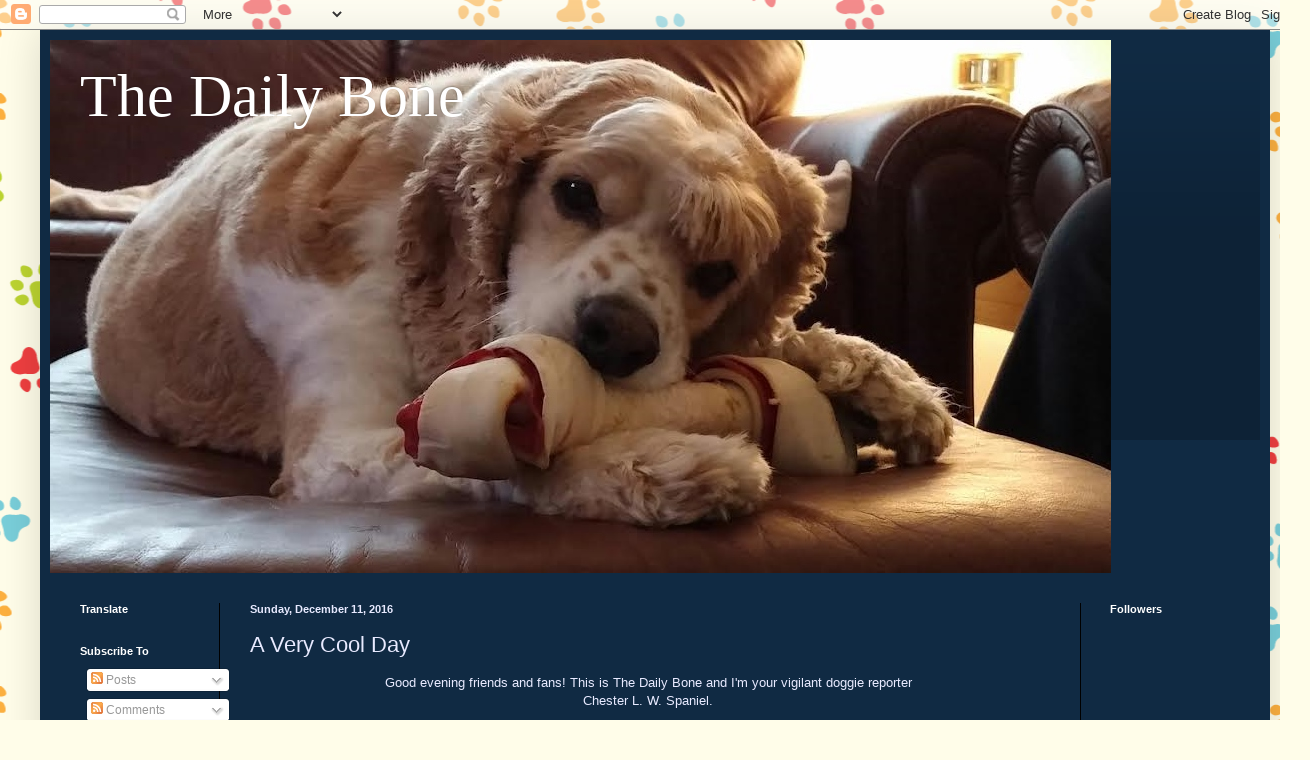

--- FILE ---
content_type: text/html; charset=UTF-8
request_url: https://thedailybonebychester.blogspot.com/2016/12/a-very-cool-day.html?showComment=1481647735112
body_size: 26318
content:
<!DOCTYPE html>
<html class='v2' dir='ltr' lang='en'>
<head>
<link href='https://www.blogger.com/static/v1/widgets/4128112664-css_bundle_v2.css' rel='stylesheet' type='text/css'/>
<meta content='width=1100' name='viewport'/>
<meta content='text/html; charset=UTF-8' http-equiv='Content-Type'/>
<meta content='blogger' name='generator'/>
<link href='https://thedailybonebychester.blogspot.com/favicon.ico' rel='icon' type='image/x-icon'/>
<link href='http://thedailybonebychester.blogspot.com/2016/12/a-very-cool-day.html' rel='canonical'/>
<link rel="alternate" type="application/atom+xml" title="The Daily Bone - Atom" href="https://thedailybonebychester.blogspot.com/feeds/posts/default" />
<link rel="alternate" type="application/rss+xml" title="The Daily Bone - RSS" href="https://thedailybonebychester.blogspot.com/feeds/posts/default?alt=rss" />
<link rel="service.post" type="application/atom+xml" title="The Daily Bone - Atom" href="https://www.blogger.com/feeds/7149175330956919276/posts/default" />

<link rel="alternate" type="application/atom+xml" title="The Daily Bone - Atom" href="https://thedailybonebychester.blogspot.com/feeds/2944137440558662325/comments/default" />
<!--Can't find substitution for tag [blog.ieCssRetrofitLinks]-->
<link href='https://blogger.googleusercontent.com/img/b/R29vZ2xl/AVvXsEjoCbo0baV-mXV6hGt8VwluhQJKmwqma98d_8K7NMHHvCp2Yu3bcHO8c5yWAA7HIW90XTlRu5XPSn419j92W88NokysMQYM9eMaMv8gbSWD-f24O0yYNKVNQ1HADCRFWRZhYkf7VYhhxr0Q/s400/chester+12.jpg' rel='image_src'/>
<meta content='http://thedailybonebychester.blogspot.com/2016/12/a-very-cool-day.html' property='og:url'/>
<meta content='A Very Cool Day' property='og:title'/>
<meta content=' Good evening friends and fans! This is The Daily Bone and I&#39;m your vigilant doggie reporter    Chester L. W. Spaniel.         It&#39;s another ...' property='og:description'/>
<meta content='https://blogger.googleusercontent.com/img/b/R29vZ2xl/AVvXsEjoCbo0baV-mXV6hGt8VwluhQJKmwqma98d_8K7NMHHvCp2Yu3bcHO8c5yWAA7HIW90XTlRu5XPSn419j92W88NokysMQYM9eMaMv8gbSWD-f24O0yYNKVNQ1HADCRFWRZhYkf7VYhhxr0Q/w1200-h630-p-k-no-nu/chester+12.jpg' property='og:image'/>
<title>The Daily Bone: A Very Cool Day</title>
<style id='page-skin-1' type='text/css'><!--
/*
-----------------------------------------------
Blogger Template Style
Name:     Simple
Designer: Blogger
URL:      www.blogger.com
----------------------------------------------- */
/* Content
----------------------------------------------- */
body {
font: normal normal 12px Arial, Tahoma, Helvetica, FreeSans, sans-serif;
color: #e8eaff;
background: #fffde9 url(//themes.googleusercontent.com/image?id=12ps3I0BpB_Shv7auhejxStumkK_jPmY0iqt4l_InZX-W0YUGec9-FzPobU8gNXBQMhfi) repeat scroll top center /* Credit: linearcurves (http://www.istockphoto.com/file_closeup.php?id=5537197&platform=blogger) */;
padding: 0 40px 40px 40px;
}
html body .region-inner {
min-width: 0;
max-width: 100%;
width: auto;
}
h2 {
font-size: 22px;
}
a:link {
text-decoration:none;
color: #e1c5ff;
}
a:visited {
text-decoration:none;
color: #9192da;
}
a:hover {
text-decoration:underline;
color: #ffffff;
}
.body-fauxcolumn-outer .fauxcolumn-inner {
background: transparent none repeat scroll top left;
_background-image: none;
}
.body-fauxcolumn-outer .cap-top {
position: absolute;
z-index: 1;
height: 400px;
width: 100%;
}
.body-fauxcolumn-outer .cap-top .cap-left {
width: 100%;
background: transparent none repeat-x scroll top left;
_background-image: none;
}
.content-outer {
-moz-box-shadow: 0 0 40px rgba(0, 0, 0, .15);
-webkit-box-shadow: 0 0 5px rgba(0, 0, 0, .15);
-goog-ms-box-shadow: 0 0 10px #333333;
box-shadow: 0 0 40px rgba(0, 0, 0, .15);
margin-bottom: 1px;
}
.content-inner {
padding: 10px 10px;
}
.content-inner {
background-color: #102a43;
}
/* Header
----------------------------------------------- */
.header-outer {
background: rgba(0, 0, 0, 0) url(//www.blogblog.com/1kt/simple/gradients_deep.png) repeat-x scroll 0 -400px;
_background-image: none;
}
.Header h1 {
font: normal normal 60px Georgia, Utopia, 'Palatino Linotype', Palatino, serif;
color: #ffffff;
text-shadow: -1px -1px 1px rgba(0, 0, 0, .2);
}
.Header h1 a {
color: #ffffff;
}
.Header .description {
font-size: 140%;
color: #ffffff;
}
.header-inner .Header .titlewrapper {
padding: 22px 30px;
}
.header-inner .Header .descriptionwrapper {
padding: 0 30px;
}
/* Tabs
----------------------------------------------- */
.tabs-inner .section:first-child {
border-top: 0 solid #000000;
}
.tabs-inner .section:first-child ul {
margin-top: -0;
border-top: 0 solid #000000;
border-left: 0 solid #000000;
border-right: 0 solid #000000;
}
.tabs-inner .widget ul {
background: #000000 none repeat-x scroll 0 -800px;
_background-image: none;
border-bottom: 1px solid #000000;
margin-top: 1px;
margin-left: -30px;
margin-right: -30px;
}
.tabs-inner .widget li a {
display: inline-block;
padding: .6em 1em;
font: normal normal 14px Arial, Tahoma, Helvetica, FreeSans, sans-serif;
color: #e1c5ff;
border-left: 1px solid #102a43;
border-right: 0 solid #000000;
}
.tabs-inner .widget li:first-child a {
border-left: none;
}
.tabs-inner .widget li.selected a, .tabs-inner .widget li a:hover {
color: #ffffff;
background-color: #000000;
text-decoration: none;
}
/* Columns
----------------------------------------------- */
.main-outer {
border-top: 0 solid #000000;
}
.fauxcolumn-left-outer .fauxcolumn-inner {
border-right: 1px solid #000000;
}
.fauxcolumn-right-outer .fauxcolumn-inner {
border-left: 1px solid #000000;
}
/* Headings
----------------------------------------------- */
div.widget > h2,
div.widget h2.title {
margin: 0 0 1em 0;
font: normal bold 11px Arial, Tahoma, Helvetica, FreeSans, sans-serif;
color: #ffffff;
}
/* Widgets
----------------------------------------------- */
.widget .zippy {
color: #909090;
text-shadow: 2px 2px 1px rgba(0, 0, 0, .1);
}
.widget .popular-posts ul {
list-style: none;
}
/* Posts
----------------------------------------------- */
h2.date-header {
font: normal bold 11px Arial, Tahoma, Helvetica, FreeSans, sans-serif;
}
.date-header span {
background-color: rgba(0, 0, 0, 0);
color: #e8eaff;
padding: inherit;
letter-spacing: inherit;
margin: inherit;
}
.main-inner {
padding-top: 30px;
padding-bottom: 30px;
}
.main-inner .column-center-inner {
padding: 0 15px;
}
.main-inner .column-center-inner .section {
margin: 0 15px;
}
.post {
margin: 0 0 25px 0;
}
h3.post-title, .comments h4 {
font: normal normal 22px Arial, Tahoma, Helvetica, FreeSans, sans-serif;
margin: .75em 0 0;
}
.post-body {
font-size: 110%;
line-height: 1.4;
position: relative;
}
.post-body img, .post-body .tr-caption-container, .Profile img, .Image img,
.BlogList .item-thumbnail img {
padding: 4px;
background: #ffffff;
border: 1px solid #000000;
-moz-box-shadow: 1px 1px 5px rgba(0, 0, 0, .1);
-webkit-box-shadow: 1px 1px 5px rgba(0, 0, 0, .1);
box-shadow: 1px 1px 5px rgba(0, 0, 0, .1);
}
.post-body img, .post-body .tr-caption-container {
padding: 8px;
}
.post-body .tr-caption-container {
color: #000000;
}
.post-body .tr-caption-container img {
padding: 0;
background: transparent;
border: none;
-moz-box-shadow: 0 0 0 rgba(0, 0, 0, .1);
-webkit-box-shadow: 0 0 0 rgba(0, 0, 0, .1);
box-shadow: 0 0 0 rgba(0, 0, 0, .1);
}
.post-header {
margin: 0 0 1.5em;
line-height: 1.6;
font-size: 90%;
}
.post-footer {
margin: 20px -2px 0;
padding: 5px 10px;
color: #c6c6ec;
background-color: #000000;
border-bottom: 1px solid rgba(0, 0, 0, 0);
line-height: 1.6;
font-size: 90%;
}
#comments .comment-author {
padding-top: 1.5em;
border-top: 1px solid #000000;
background-position: 0 1.5em;
}
#comments .comment-author:first-child {
padding-top: 0;
border-top: none;
}
.avatar-image-container {
margin: .2em 0 0;
}
#comments .avatar-image-container img {
border: 1px solid #000000;
}
/* Comments
----------------------------------------------- */
.comments .comments-content .icon.blog-author {
background-repeat: no-repeat;
background-image: url([data-uri]);
}
.comments .comments-content .loadmore a {
border-top: 1px solid #909090;
border-bottom: 1px solid #909090;
}
.comments .comment-thread.inline-thread {
background-color: #000000;
}
.comments .continue {
border-top: 2px solid #909090;
}
/* Accents
---------------------------------------------- */
.section-columns td.columns-cell {
border-left: 1px solid #000000;
}
.blog-pager {
background: transparent none no-repeat scroll top center;
}
.blog-pager-older-link, .home-link,
.blog-pager-newer-link {
background-color: #102a43;
padding: 5px;
}
.footer-outer {
border-top: 0 dashed #bbbbbb;
}
/* Mobile
----------------------------------------------- */
body.mobile  {
background-size: auto;
}
.mobile .body-fauxcolumn-outer {
background: transparent none repeat scroll top left;
}
.mobile .body-fauxcolumn-outer .cap-top {
background-size: 100% auto;
}
.mobile .content-outer {
-webkit-box-shadow: 0 0 3px rgba(0, 0, 0, .15);
box-shadow: 0 0 3px rgba(0, 0, 0, .15);
}
.mobile .tabs-inner .widget ul {
margin-left: 0;
margin-right: 0;
}
.mobile .post {
margin: 0;
}
.mobile .main-inner .column-center-inner .section {
margin: 0;
}
.mobile .date-header span {
padding: 0.1em 10px;
margin: 0 -10px;
}
.mobile h3.post-title {
margin: 0;
}
.mobile .blog-pager {
background: transparent none no-repeat scroll top center;
}
.mobile .footer-outer {
border-top: none;
}
.mobile .main-inner, .mobile .footer-inner {
background-color: #102a43;
}
.mobile-index-contents {
color: #e8eaff;
}
.mobile-link-button {
background-color: #e1c5ff;
}
.mobile-link-button a:link, .mobile-link-button a:visited {
color: #102a43;
}
.mobile .tabs-inner .section:first-child {
border-top: none;
}
.mobile .tabs-inner .PageList .widget-content {
background-color: #000000;
color: #ffffff;
border-top: 1px solid #000000;
border-bottom: 1px solid #000000;
}
.mobile .tabs-inner .PageList .widget-content .pagelist-arrow {
border-left: 1px solid #000000;
}

--></style>
<style id='template-skin-1' type='text/css'><!--
body {
min-width: 1230px;
}
.content-outer, .content-fauxcolumn-outer, .region-inner {
min-width: 1230px;
max-width: 1230px;
_width: 1230px;
}
.main-inner .columns {
padding-left: 170px;
padding-right: 180px;
}
.main-inner .fauxcolumn-center-outer {
left: 170px;
right: 180px;
/* IE6 does not respect left and right together */
_width: expression(this.parentNode.offsetWidth -
parseInt("170px") -
parseInt("180px") + 'px');
}
.main-inner .fauxcolumn-left-outer {
width: 170px;
}
.main-inner .fauxcolumn-right-outer {
width: 180px;
}
.main-inner .column-left-outer {
width: 170px;
right: 100%;
margin-left: -170px;
}
.main-inner .column-right-outer {
width: 180px;
margin-right: -180px;
}
#layout {
min-width: 0;
}
#layout .content-outer {
min-width: 0;
width: 800px;
}
#layout .region-inner {
min-width: 0;
width: auto;
}
body#layout div.add_widget {
padding: 8px;
}
body#layout div.add_widget a {
margin-left: 32px;
}
--></style>
<style>
    body {background-image:url(\/\/themes.googleusercontent.com\/image?id=12ps3I0BpB_Shv7auhejxStumkK_jPmY0iqt4l_InZX-W0YUGec9-FzPobU8gNXBQMhfi);}
    
@media (max-width: 200px) { body {background-image:url(\/\/themes.googleusercontent.com\/image?id=12ps3I0BpB_Shv7auhejxStumkK_jPmY0iqt4l_InZX-W0YUGec9-FzPobU8gNXBQMhfi&options=w200);}}
@media (max-width: 400px) and (min-width: 201px) { body {background-image:url(\/\/themes.googleusercontent.com\/image?id=12ps3I0BpB_Shv7auhejxStumkK_jPmY0iqt4l_InZX-W0YUGec9-FzPobU8gNXBQMhfi&options=w400);}}
@media (max-width: 800px) and (min-width: 401px) { body {background-image:url(\/\/themes.googleusercontent.com\/image?id=12ps3I0BpB_Shv7auhejxStumkK_jPmY0iqt4l_InZX-W0YUGec9-FzPobU8gNXBQMhfi&options=w800);}}
@media (max-width: 1200px) and (min-width: 801px) { body {background-image:url(\/\/themes.googleusercontent.com\/image?id=12ps3I0BpB_Shv7auhejxStumkK_jPmY0iqt4l_InZX-W0YUGec9-FzPobU8gNXBQMhfi&options=w1200);}}
/* Last tag covers anything over one higher than the previous max-size cap. */
@media (min-width: 1201px) { body {background-image:url(\/\/themes.googleusercontent.com\/image?id=12ps3I0BpB_Shv7auhejxStumkK_jPmY0iqt4l_InZX-W0YUGec9-FzPobU8gNXBQMhfi&options=w1600);}}
  </style>
<link href='https://www.blogger.com/dyn-css/authorization.css?targetBlogID=7149175330956919276&amp;zx=b7e8d8d4-c68d-45b5-a660-7dce3ccc4294' media='none' onload='if(media!=&#39;all&#39;)media=&#39;all&#39;' rel='stylesheet'/><noscript><link href='https://www.blogger.com/dyn-css/authorization.css?targetBlogID=7149175330956919276&amp;zx=b7e8d8d4-c68d-45b5-a660-7dce3ccc4294' rel='stylesheet'/></noscript>
<meta name='google-adsense-platform-account' content='ca-host-pub-1556223355139109'/>
<meta name='google-adsense-platform-domain' content='blogspot.com'/>

</head>
<body class='loading variant-deep'>
<div class='navbar section' id='navbar' name='Navbar'><div class='widget Navbar' data-version='1' id='Navbar1'><script type="text/javascript">
    function setAttributeOnload(object, attribute, val) {
      if(window.addEventListener) {
        window.addEventListener('load',
          function(){ object[attribute] = val; }, false);
      } else {
        window.attachEvent('onload', function(){ object[attribute] = val; });
      }
    }
  </script>
<div id="navbar-iframe-container"></div>
<script type="text/javascript" src="https://apis.google.com/js/platform.js"></script>
<script type="text/javascript">
      gapi.load("gapi.iframes:gapi.iframes.style.bubble", function() {
        if (gapi.iframes && gapi.iframes.getContext) {
          gapi.iframes.getContext().openChild({
              url: 'https://www.blogger.com/navbar/7149175330956919276?po\x3d2944137440558662325\x26origin\x3dhttps://thedailybonebychester.blogspot.com',
              where: document.getElementById("navbar-iframe-container"),
              id: "navbar-iframe"
          });
        }
      });
    </script><script type="text/javascript">
(function() {
var script = document.createElement('script');
script.type = 'text/javascript';
script.src = '//pagead2.googlesyndication.com/pagead/js/google_top_exp.js';
var head = document.getElementsByTagName('head')[0];
if (head) {
head.appendChild(script);
}})();
</script>
</div></div>
<div class='body-fauxcolumns'>
<div class='fauxcolumn-outer body-fauxcolumn-outer'>
<div class='cap-top'>
<div class='cap-left'></div>
<div class='cap-right'></div>
</div>
<div class='fauxborder-left'>
<div class='fauxborder-right'></div>
<div class='fauxcolumn-inner'>
</div>
</div>
<div class='cap-bottom'>
<div class='cap-left'></div>
<div class='cap-right'></div>
</div>
</div>
</div>
<div class='content'>
<div class='content-fauxcolumns'>
<div class='fauxcolumn-outer content-fauxcolumn-outer'>
<div class='cap-top'>
<div class='cap-left'></div>
<div class='cap-right'></div>
</div>
<div class='fauxborder-left'>
<div class='fauxborder-right'></div>
<div class='fauxcolumn-inner'>
</div>
</div>
<div class='cap-bottom'>
<div class='cap-left'></div>
<div class='cap-right'></div>
</div>
</div>
</div>
<div class='content-outer'>
<div class='content-cap-top cap-top'>
<div class='cap-left'></div>
<div class='cap-right'></div>
</div>
<div class='fauxborder-left content-fauxborder-left'>
<div class='fauxborder-right content-fauxborder-right'></div>
<div class='content-inner'>
<header>
<div class='header-outer'>
<div class='header-cap-top cap-top'>
<div class='cap-left'></div>
<div class='cap-right'></div>
</div>
<div class='fauxborder-left header-fauxborder-left'>
<div class='fauxborder-right header-fauxborder-right'></div>
<div class='region-inner header-inner'>
<div class='header section' id='header' name='Header'><div class='widget Header' data-version='1' id='Header1'>
<div id='header-inner' style='background-image: url("https://blogger.googleusercontent.com/img/b/R29vZ2xl/AVvXsEhuFhHDHU9wqiWPTMIE0d8x-OKq5HoGGCpVV1PkMhhGTiFHbIS7jx2EAfGTv30t_MkIQ8JLye5V7mpcifKPhgQdYk4Dqhl-Jns5tbzZdMBv1UKDd_QAG89DCZ2DQcy-zkmL9-YgegsmxvSk/s1600/chester+chew+2+-+Copy.jpg"); background-position: left; width: 1061px; min-height: 533px; _height: 533px; background-repeat: no-repeat; '>
<div class='titlewrapper' style='background: transparent'>
<h1 class='title' style='background: transparent; border-width: 0px'>
<a href='https://thedailybonebychester.blogspot.com/'>
The Daily Bone
</a>
</h1>
</div>
<div class='descriptionwrapper'>
<p class='description'><span>
</span></p>
</div>
</div>
</div></div>
</div>
</div>
<div class='header-cap-bottom cap-bottom'>
<div class='cap-left'></div>
<div class='cap-right'></div>
</div>
</div>
</header>
<div class='tabs-outer'>
<div class='tabs-cap-top cap-top'>
<div class='cap-left'></div>
<div class='cap-right'></div>
</div>
<div class='fauxborder-left tabs-fauxborder-left'>
<div class='fauxborder-right tabs-fauxborder-right'></div>
<div class='region-inner tabs-inner'>
<div class='tabs no-items section' id='crosscol' name='Cross-Column'></div>
<div class='tabs no-items section' id='crosscol-overflow' name='Cross-Column 2'></div>
</div>
</div>
<div class='tabs-cap-bottom cap-bottom'>
<div class='cap-left'></div>
<div class='cap-right'></div>
</div>
</div>
<div class='main-outer'>
<div class='main-cap-top cap-top'>
<div class='cap-left'></div>
<div class='cap-right'></div>
</div>
<div class='fauxborder-left main-fauxborder-left'>
<div class='fauxborder-right main-fauxborder-right'></div>
<div class='region-inner main-inner'>
<div class='columns fauxcolumns'>
<div class='fauxcolumn-outer fauxcolumn-center-outer'>
<div class='cap-top'>
<div class='cap-left'></div>
<div class='cap-right'></div>
</div>
<div class='fauxborder-left'>
<div class='fauxborder-right'></div>
<div class='fauxcolumn-inner'>
</div>
</div>
<div class='cap-bottom'>
<div class='cap-left'></div>
<div class='cap-right'></div>
</div>
</div>
<div class='fauxcolumn-outer fauxcolumn-left-outer'>
<div class='cap-top'>
<div class='cap-left'></div>
<div class='cap-right'></div>
</div>
<div class='fauxborder-left'>
<div class='fauxborder-right'></div>
<div class='fauxcolumn-inner'>
</div>
</div>
<div class='cap-bottom'>
<div class='cap-left'></div>
<div class='cap-right'></div>
</div>
</div>
<div class='fauxcolumn-outer fauxcolumn-right-outer'>
<div class='cap-top'>
<div class='cap-left'></div>
<div class='cap-right'></div>
</div>
<div class='fauxborder-left'>
<div class='fauxborder-right'></div>
<div class='fauxcolumn-inner'>
</div>
</div>
<div class='cap-bottom'>
<div class='cap-left'></div>
<div class='cap-right'></div>
</div>
</div>
<!-- corrects IE6 width calculation -->
<div class='columns-inner'>
<div class='column-center-outer'>
<div class='column-center-inner'>
<div class='main section' id='main' name='Main'><div class='widget Blog' data-version='1' id='Blog1'>
<div class='blog-posts hfeed'>

          <div class="date-outer">
        
<h2 class='date-header'><span>Sunday, December 11, 2016</span></h2>

          <div class="date-posts">
        
<div class='post-outer'>
<div class='post hentry uncustomized-post-template' itemprop='blogPost' itemscope='itemscope' itemtype='http://schema.org/BlogPosting'>
<meta content='https://blogger.googleusercontent.com/img/b/R29vZ2xl/AVvXsEjoCbo0baV-mXV6hGt8VwluhQJKmwqma98d_8K7NMHHvCp2Yu3bcHO8c5yWAA7HIW90XTlRu5XPSn419j92W88NokysMQYM9eMaMv8gbSWD-f24O0yYNKVNQ1HADCRFWRZhYkf7VYhhxr0Q/s400/chester+12.jpg' itemprop='image_url'/>
<meta content='7149175330956919276' itemprop='blogId'/>
<meta content='2944137440558662325' itemprop='postId'/>
<a name='2944137440558662325'></a>
<h3 class='post-title entry-title' itemprop='name'>
A Very Cool Day
</h3>
<div class='post-header'>
<div class='post-header-line-1'></div>
</div>
<div class='post-body entry-content' id='post-body-2944137440558662325' itemprop='description articleBody'>
<div style="text-align: center;">
Good evening friends and fans! This is The Daily Bone and I'm your vigilant doggie reporter&nbsp;</div>
<div style="text-align: center;">
Chester L. W. Spaniel.&nbsp;</div>
<div style="text-align: center;">
<br /></div>
<div class="separator" style="clear: both; text-align: center;">
<a href="https://blogger.googleusercontent.com/img/b/R29vZ2xl/AVvXsEjoCbo0baV-mXV6hGt8VwluhQJKmwqma98d_8K7NMHHvCp2Yu3bcHO8c5yWAA7HIW90XTlRu5XPSn419j92W88NokysMQYM9eMaMv8gbSWD-f24O0yYNKVNQ1HADCRFWRZhYkf7VYhhxr0Q/s1600/chester+12.jpg" imageanchor="1" style="margin-left: 1em; margin-right: 1em;"><img border="0" height="400" src="https://blogger.googleusercontent.com/img/b/R29vZ2xl/AVvXsEjoCbo0baV-mXV6hGt8VwluhQJKmwqma98d_8K7NMHHvCp2Yu3bcHO8c5yWAA7HIW90XTlRu5XPSn419j92W88NokysMQYM9eMaMv8gbSWD-f24O0yYNKVNQ1HADCRFWRZhYkf7VYhhxr0Q/s400/chester+12.jpg" width="368" /></a></div>
<br />
<div style="text-align: center;">
It's another gray day! The sun didn't come out from behind the clouds at all!&nbsp;</div>
<br />
<div class="separator" style="clear: both; text-align: center;">
<a href="https://blogger.googleusercontent.com/img/b/R29vZ2xl/AVvXsEjlA4a6D-bzExBf5ICsy6fUBHNqAV4q7VXlcKZxDXOc-wpYuw1YNUh0EeNaP_muWYKc3E0DO8xxbN0HDxwz27iM3NdWi64887ZPZzHNs46gPXh1l8dzGdpIRQOxqeyq7kjd5KRJ9Ougpnrw/s1600/sun+Sunday.jpg" imageanchor="1" style="margin-left: 1em; margin-right: 1em;"><img border="0" height="225" src="https://blogger.googleusercontent.com/img/b/R29vZ2xl/AVvXsEjlA4a6D-bzExBf5ICsy6fUBHNqAV4q7VXlcKZxDXOc-wpYuw1YNUh0EeNaP_muWYKc3E0DO8xxbN0HDxwz27iM3NdWi64887ZPZzHNs46gPXh1l8dzGdpIRQOxqeyq7kjd5KRJ9Ougpnrw/s400/sun+Sunday.jpg" width="400" /></a></div>
<br />
<div style="text-align: center;">
I've been at my look-out post watching for the Evil Squirrel Cartel.<br />
<br />
<div class="separator" style="clear: both; text-align: center;">
<a href="https://blogger.googleusercontent.com/img/b/R29vZ2xl/AVvXsEidbM1pRXH88-eQPx2Dnxk-qbu2fPAn32I5tpbOjAkATSwlopXi1P0ngBrmOOswDvJeuonm_roL8LRcxaospa842OylX0P_WQ7Ea6eyYcfPvrJPNxMTJE-RIk7WzoYE1O4QuaY94b3Fdhh-/s1600/chester+lookout+3.jpg" imageanchor="1" style="margin-left: 1em; margin-right: 1em;"><img border="0" height="273" src="https://blogger.googleusercontent.com/img/b/R29vZ2xl/AVvXsEidbM1pRXH88-eQPx2Dnxk-qbu2fPAn32I5tpbOjAkATSwlopXi1P0ngBrmOOswDvJeuonm_roL8LRcxaospa842OylX0P_WQ7Ea6eyYcfPvrJPNxMTJE-RIk7WzoYE1O4QuaY94b3Fdhh-/s400/chester+lookout+3.jpg" width="400" /></a></div>
<br />
Today I saw three of them, all in my yard at the same time. One even had a piece of pizza! I swear on the ashes of my Patron Saint Old Charisma, that squirrel actually had a piece of pizza in it's greedy little paws, and was sitting in the linden tree eating it! I couldn't get a good picture, but you can be assured, I chased him away. I would have taken the pizza, but the miscreant dropped it on the other side of the fence. Hopefully some of the birdies will find it.<br />
<br /></div>
<div style="text-align: center;">
<div class="separator" style="clear: both; text-align: center;">
<a href="https://blogger.googleusercontent.com/img/b/R29vZ2xl/AVvXsEhUFRo5C2QbLM-zS1IVM6XLOtX8hiDxBcvq7Ubth2C0nVcUgZsMWod3FhnU3fIxljFY7v5kmbIzVjGbXvgn2eEEGSO5w4NNl5DnOZjiH001LCZhiuq7TRYNA9YJu_NdwAlW6I59yhsOduGS/s1600/chester+lookout+1.jpg" imageanchor="1" style="margin-left: 1em; margin-right: 1em;"><img border="0" height="225" src="https://blogger.googleusercontent.com/img/b/R29vZ2xl/AVvXsEhUFRo5C2QbLM-zS1IVM6XLOtX8hiDxBcvq7Ubth2C0nVcUgZsMWod3FhnU3fIxljFY7v5kmbIzVjGbXvgn2eEEGSO5w4NNl5DnOZjiH001LCZhiuq7TRYNA9YJu_NdwAlW6I59yhsOduGS/s400/chester+lookout+1.jpg" width="400" /></a></div>
<div class="separator" style="clear: both; text-align: center;">
<br /></div>
</div>
<div style="text-align: center;">
<div style="text-align: center;">
Imagine my surprise when I discovered this comic today!<br />
<br />
Mutts</div>
</div>
<div class="separator" style="clear: both; text-align: center;">
<a href="https://blogger.googleusercontent.com/img/b/R29vZ2xl/AVvXsEiIm1y6yXwoiJb5WrSayo1ue63HPzrIiHGDkLln-Lz6j2VydFPKb09xR9av_uXkuHa2RSfGYCqptVhlKy0NCFn_tb2OdNOQiX246OzctbmtdHDrV3hGLM9Oq8GB4VGxeGtn0OMehGRGJIkh/s1600/1494761.jpg" imageanchor="1" style="margin-left: 1em; margin-right: 1em;"><img border="0" height="214" src="https://blogger.googleusercontent.com/img/b/R29vZ2xl/AVvXsEiIm1y6yXwoiJb5WrSayo1ue63HPzrIiHGDkLln-Lz6j2VydFPKb09xR9av_uXkuHa2RSfGYCqptVhlKy0NCFn_tb2OdNOQiX246OzctbmtdHDrV3hGLM9Oq8GB4VGxeGtn0OMehGRGJIkh/s640/1494761.jpg" width="640" /></a></div>
<br />
<div style="text-align: center;">
<div style="text-align: center;">
<div style="text-align: center;">
Ghostwriter says she thinks one of our neighbors is feeding the squirrels. This wasn't the first time she's seen a squirrel with a big hunk of bread or something that isn't normally found growing on the local trees. When I find out exactly who is feeding those no-good moochers, I'll be sure to give them a good barking at!&nbsp;</div>
</div>
</div>
<br />
<div class="separator" style="clear: both; text-align: center;">
<a href="https://blogger.googleusercontent.com/img/b/R29vZ2xl/AVvXsEg54FoRnsmCLb9zHtQzlXy4td743W1Lg7MGTxUTDIQkCO8jggqeoKU8LWprSKhyci63RPONstwHm1PA2_AlSyODmaL_SkJ_7xZYisy1KW24IfcGWePJhYJoHxgrNjFYKIYAUFFOFAIfVYNF/s1600/chester+14.jpg" imageanchor="1" style="margin-left: 1em; margin-right: 1em;"><img border="0" height="400" src="https://blogger.googleusercontent.com/img/b/R29vZ2xl/AVvXsEg54FoRnsmCLb9zHtQzlXy4td743W1Lg7MGTxUTDIQkCO8jggqeoKU8LWprSKhyci63RPONstwHm1PA2_AlSyODmaL_SkJ_7xZYisy1KW24IfcGWePJhYJoHxgrNjFYKIYAUFFOFAIfVYNF/s400/chester+14.jpg" width="295" /></a></div>
<br />
<div style="text-align: center;">
In other news, Dad finally got some suet cakes for our window box birdie feeder.&nbsp;</div>
<div style="text-align: center;">
Look who showed up!&nbsp;</div>
<div style="text-align: center;">
<br /></div>
<div class="separator" style="clear: both; text-align: center;">
<a href="https://blogger.googleusercontent.com/img/b/R29vZ2xl/AVvXsEj0fhsvxsXuYadeYtu3VB8MLkiXDbSrporh2Z9Y8n1DDN4iUVkOCdYBWKYuAZ4ctpPg6e0ZhGIpspqj9gjjKSoTpBCRKElFZ1uc8zlptvna-0bvkAaswc5nFDQi8Ru3ZnAOxmpQKVYie9ZP/s1600/red+belly+8.jpg" imageanchor="1" style="margin-left: 1em; margin-right: 1em;"><img border="0" height="382" src="https://blogger.googleusercontent.com/img/b/R29vZ2xl/AVvXsEj0fhsvxsXuYadeYtu3VB8MLkiXDbSrporh2Z9Y8n1DDN4iUVkOCdYBWKYuAZ4ctpPg6e0ZhGIpspqj9gjjKSoTpBCRKElFZ1uc8zlptvna-0bvkAaswc5nFDQi8Ru3ZnAOxmpQKVYie9ZP/s400/red+belly+8.jpg" width="400" /></a></div>
<br />
<div style="text-align: center;">
Hello Mr. Red Belly Woodpecker! I hope you like suet!&nbsp;</div>
<br />
<div class="separator" style="clear: both; text-align: center;">
<a href="https://blogger.googleusercontent.com/img/b/R29vZ2xl/AVvXsEjWjsewo0aakoeEQFl67QNADyUrNtVxkYP-dSedz2Uny4BcXXB2wqwkMuo7zZ_G_QtFMdIL8OCNe13oVuaKyHQsom71OWx5WRxRzwyJRq8tRsnMR9HpikNCx6F-0aCmIITvMBoOM4_wdWT-/s1600/red+belly+5.jpg" imageanchor="1" style="margin-left: 1em; margin-right: 1em;"><img border="0" height="400" src="https://blogger.googleusercontent.com/img/b/R29vZ2xl/AVvXsEjWjsewo0aakoeEQFl67QNADyUrNtVxkYP-dSedz2Uny4BcXXB2wqwkMuo7zZ_G_QtFMdIL8OCNe13oVuaKyHQsom71OWx5WRxRzwyJRq8tRsnMR9HpikNCx6F-0aCmIITvMBoOM4_wdWT-/s400/red+belly+5.jpg" width="393" /></a></div>
<br />
<div style="text-align: center;">
You are welcome at our birdie cafeteria any time! &nbsp;</div>
<div style="text-align: center;">
<br /></div>
<div class="separator" style="clear: both; text-align: center;">
<a href="https://blogger.googleusercontent.com/img/b/R29vZ2xl/AVvXsEgPv_oVl_c46-a9KqLTSAJjEWO8hoIPyBcgpIK7DrgjeSMF5rkczBDr0zh9q0Nc1azmqKGzBURl1XSwkEY7P4Sm81NdDd0-S9WXcpw70OfgyeciDCqpbaik7M7wG6W1DJJpaJuo5GvnfO18/s1600/red+belly+6.jpg" imageanchor="1" style="margin-left: 1em; margin-right: 1em;"><img border="0" height="400" src="https://blogger.googleusercontent.com/img/b/R29vZ2xl/AVvXsEgPv_oVl_c46-a9KqLTSAJjEWO8hoIPyBcgpIK7DrgjeSMF5rkczBDr0zh9q0Nc1azmqKGzBURl1XSwkEY7P4Sm81NdDd0-S9WXcpw70OfgyeciDCqpbaik7M7wG6W1DJJpaJuo5GvnfO18/s400/red+belly+6.jpg" width="393" /></a></div>
<br />
<div style="text-align: center;">
Please come back soon!</div>
<br />
<div class="separator" style="clear: both; text-align: center;">
<a href="https://blogger.googleusercontent.com/img/b/R29vZ2xl/AVvXsEhLKwuQqXSue5ORqXxQGXjL3wmsphm8p0NszOBzOSOOU2igBqYD1Fgqh8nBX32r7bsdYiFpGV6g3wMeuBqUVSN9b0bIskR9ofBZZGLueegW4n7LACxPmMzsjZPnt2Muxtsl76rKtz67_KmF/s1600/chester+lookout+2.jpg" imageanchor="1" style="margin-left: 1em; margin-right: 1em;"><img border="0" height="265" src="https://blogger.googleusercontent.com/img/b/R29vZ2xl/AVvXsEhLKwuQqXSue5ORqXxQGXjL3wmsphm8p0NszOBzOSOOU2igBqYD1Fgqh8nBX32r7bsdYiFpGV6g3wMeuBqUVSN9b0bIskR9ofBZZGLueegW4n7LACxPmMzsjZPnt2Muxtsl76rKtz67_KmF/s400/chester+lookout+2.jpg" width="400" /></a></div>
<br />
<div style="text-align: center;">
The little sparrows and juncos were enjoying the seeds from the hanging birdie feeder.</div>
<br />
<div class="separator" style="clear: both; text-align: center;">
<a href="https://blogger.googleusercontent.com/img/b/R29vZ2xl/AVvXsEhRRoyE_y4bRbnTiMKNFJczNDHMuPenNZWHKSftgP3Wu9rG4AWScIsv56tEF9rjXOfnn4kfGVaRjxYfIIgxQp6C-6V5CXa4MciqjbhyphenhyphenVCtwAFS6e435m4bPiXYmHjVOBVLrB0E4vMSpE_kY/s1600/birdies+1.jpg" imageanchor="1" style="margin-left: 1em; margin-right: 1em;"><img border="0" height="400" src="https://blogger.googleusercontent.com/img/b/R29vZ2xl/AVvXsEhRRoyE_y4bRbnTiMKNFJczNDHMuPenNZWHKSftgP3Wu9rG4AWScIsv56tEF9rjXOfnn4kfGVaRjxYfIIgxQp6C-6V5CXa4MciqjbhyphenhyphenVCtwAFS6e435m4bPiXYmHjVOBVLrB0E4vMSpE_kY/s400/birdies+1.jpg" width="270" /></a></div>
<br />
<div style="text-align: center;">
You may have noticed I didn't do a Yum Yum Saturday post yesterday.&nbsp;</div>
<br />
<div style="text-align: center;">
<div class="separator" style="clear: both; text-align: center;">
<a href="https://blogger.googleusercontent.com/img/b/R29vZ2xl/AVvXsEjSAJI4tBrKDFLcA-JigqmK_DvcBYH_QB7X3GgY7Y6qz-vnQsAziuavvtz-xQ0sqnIofLgJuxmUIgh-E151KIr6BCRVroTCh9xYF0fXFihFk8Q5Ea4t5nEKfVhGhgmSmLxXJ1tjDqyEJ35A/s1600/chester+3.jpg" imageanchor="1" style="margin-left: 1em; margin-right: 1em;"><img border="0" height="320" src="https://blogger.googleusercontent.com/img/b/R29vZ2xl/AVvXsEjSAJI4tBrKDFLcA-JigqmK_DvcBYH_QB7X3GgY7Y6qz-vnQsAziuavvtz-xQ0sqnIofLgJuxmUIgh-E151KIr6BCRVroTCh9xYF0fXFihFk8Q5Ea4t5nEKfVhGhgmSmLxXJ1tjDqyEJ35A/s320/chester+3.jpg" width="276" /></a></div>
<br />
That's because I knew there would be some extra special delicious yum yum food today. Ghostwriter made cabbage rolls! She still uses the recipe she got from her Auntie Ann that's been in the family for ages. It's a lot of work, but really worth it.&nbsp;</div>
<div style="text-align: center;">
<br /></div>
<div class="separator" style="clear: both; text-align: center;">
<a href="https://blogger.googleusercontent.com/img/b/R29vZ2xl/AVvXsEgzXR9nsiUstm-0SV7qnY7J4VSm-sTjW6pnA9lk1TymVPHrdMfZ6SikiGsRRP9z5f8Q2eeQYhTHU06qUkZ4rv-_xaMsXbjIFCtZGS4pxmqfzXflZ94qfmRRxkh9O8rlkqOUCKGFlXyY-jpH/s1600/cabbage+rolls+1.jpg" imageanchor="1" style="margin-left: 1em; margin-right: 1em;"><img border="0" height="233" src="https://blogger.googleusercontent.com/img/b/R29vZ2xl/AVvXsEgzXR9nsiUstm-0SV7qnY7J4VSm-sTjW6pnA9lk1TymVPHrdMfZ6SikiGsRRP9z5f8Q2eeQYhTHU06qUkZ4rv-_xaMsXbjIFCtZGS4pxmqfzXflZ94qfmRRxkh9O8rlkqOUCKGFlXyY-jpH/s320/cabbage+rolls+1.jpg" width="320" /></a></div>
<br />
<div style="text-align: center;">
Mix about 3 pounds of ground beef with cooked rice and form into about 24 balls. Cut the bacon slices in half and set aside. Take a whole head of cabbage and carve out the center. Then dip it in a big pot of boiling water to loosen the outer leaves. Peel them off the head and then put the head back into the boiling water. Repeat until all the leaves are separated. Don't boil them for too long. You want them to be flexible but not soggy. Next wrap the cabbage leaves around the meat. Wrap a piece of bacon around each stuffed leaf. Place into a crock pot and cover with 2 large cans of undiluted tomato soup. Cook on high for about six hours.&nbsp;</div>
<div style="text-align: center;">
<br /></div>
<div class="separator" style="clear: both; text-align: center;">
<a href="https://blogger.googleusercontent.com/img/b/R29vZ2xl/AVvXsEgixfeO-NloWv0BIyYtsgDoqPQTZCA7Dg2LQvM71GQiFXzZByYP7GO8fODkXeBBedViXhcj5MFiv5l6UnDGhrDUsH5G5n4nnKUxSXT6UBVkwlPlcNyJ2wSPfqr2MTvQJ2DSeL-UVZS34BFb/s1600/cabbage+rolls+2.jpg" imageanchor="1" style="margin-left: 1em; margin-right: 1em;"><img border="0" height="225" src="https://blogger.googleusercontent.com/img/b/R29vZ2xl/AVvXsEgixfeO-NloWv0BIyYtsgDoqPQTZCA7Dg2LQvM71GQiFXzZByYP7GO8fODkXeBBedViXhcj5MFiv5l6UnDGhrDUsH5G5n4nnKUxSXT6UBVkwlPlcNyJ2wSPfqr2MTvQJ2DSeL-UVZS34BFb/s400/cabbage+rolls+2.jpg" width="400" /></a></div>
<br />
<br />
<div class="separator" style="clear: both; text-align: center;">
<a href="https://blogger.googleusercontent.com/img/b/R29vZ2xl/AVvXsEhcZUp-ECgdRZMyDYi6xkBsDa7tan7XOzXsB9NaETRGJche7a0oxQ2Q9kYV4yqGWBfymtvhbtq_HY-0mX-uVClndu7BQydwsa_XU0jNH6Vhz-KSJ892F2J1-Wne-75M_pWHpbH6bJE0wUpm/s1600/cabbage+rolls+3.jpg" imageanchor="1" style="margin-left: 1em; margin-right: 1em;"><img border="0" height="225" src="https://blogger.googleusercontent.com/img/b/R29vZ2xl/AVvXsEhcZUp-ECgdRZMyDYi6xkBsDa7tan7XOzXsB9NaETRGJche7a0oxQ2Q9kYV4yqGWBfymtvhbtq_HY-0mX-uVClndu7BQydwsa_XU0jNH6Vhz-KSJ892F2J1-Wne-75M_pWHpbH6bJE0wUpm/s400/cabbage+rolls+3.jpg" width="400" /></a></div>
<br />
<div style="text-align: center;">
Serve with plenty of fresh bread and butter. But don't give any of that bread to the squirrels!&nbsp;</div>
<br />
<div class="separator" style="clear: both; text-align: center;">
<a href="https://blogger.googleusercontent.com/img/b/R29vZ2xl/AVvXsEiaNhzQixJXK9QRKg1S8GbR7W8ZanWjiMi3zI6dP7FO_CueTkmXfSaNUBVrqXETF0eaXvJts15BCzcRA0jKlnEZVDevDz367z1F1vT1GmZMBZdvWXo3GbBpZ_XK81cqpP2iwVtvjbRwN7Zv/s1600/yum.jpg" imageanchor="1" style="margin-left: 1em; margin-right: 1em;"><img border="0" height="400" src="https://blogger.googleusercontent.com/img/b/R29vZ2xl/AVvXsEiaNhzQixJXK9QRKg1S8GbR7W8ZanWjiMi3zI6dP7FO_CueTkmXfSaNUBVrqXETF0eaXvJts15BCzcRA0jKlnEZVDevDz367z1F1vT1GmZMBZdvWXo3GbBpZ_XK81cqpP2iwVtvjbRwN7Zv/s400/yum.jpg" width="223" /></a></div>
<br />
<div style="text-align: center;">
Oh, and my favorite miniature human, Ryan came to visit with his Mom and Dad. Ryan runs around so much, it's hard to get a good picture! (He figured out where the yum yum doggie treat jar is and likes to give me treats. )&nbsp;</div>
<div style="text-align: center;">
<br /></div>
<div style="text-align: center;">
To round things off, I have a few funny comics to show you.&nbsp;</div>
<div style="text-align: center;">
<br /></div>
<div style="text-align: center;">
Tundra</div>
<div class="separator" style="clear: both; text-align: center;">
<a href="https://blogger.googleusercontent.com/img/b/R29vZ2xl/AVvXsEgjA9FZzn0V1WW76J7BV7kTGuS6J_qaacOywQIi6DL6uf6RehNIFG7NaR9KeTpqs4l7Bni0BeNoB3EY6f9eQItK4lfKnV1JsqXEPboe7NchxrvJkZGQ0GCoEnvXxyY1KO_5EG_h1qzlnRXT/s1600/frosty.jpg" imageanchor="1" style="margin-left: 1em; margin-right: 1em;"><img border="0" height="206" src="https://blogger.googleusercontent.com/img/b/R29vZ2xl/AVvXsEgjA9FZzn0V1WW76J7BV7kTGuS6J_qaacOywQIi6DL6uf6RehNIFG7NaR9KeTpqs4l7Bni0BeNoB3EY6f9eQItK4lfKnV1JsqXEPboe7NchxrvJkZGQ0GCoEnvXxyY1KO_5EG_h1qzlnRXT/s640/frosty.jpg" width="640" /></a></div>
<div style="text-align: center;">
<br /></div>
<div style="text-align: center;">
<br /></div>
<div style="text-align: center;">
The Other Coast</div>
<div class="separator" style="clear: both; text-align: center;">
<a href="https://blogger.googleusercontent.com/img/b/R29vZ2xl/AVvXsEj5phWpG2y5DhUKjlD8z0MwN9kNcAVMSHG9uibEZJmQsLybSK7_BIqkccXKg9cQdNVO6C0WOLLPiApvi10zy6kltAIMc7KkUY_OAUaVnjL7p_Cz0BMvULW81oACNTaHTGKfU23-ODrvnwIe/s1600/crtoc161205.gif" imageanchor="1" style="margin-left: 1em; margin-right: 1em;"><img border="0" height="190" src="https://blogger.googleusercontent.com/img/b/R29vZ2xl/AVvXsEj5phWpG2y5DhUKjlD8z0MwN9kNcAVMSHG9uibEZJmQsLybSK7_BIqkccXKg9cQdNVO6C0WOLLPiApvi10zy6kltAIMc7KkUY_OAUaVnjL7p_Cz0BMvULW81oACNTaHTGKfU23-ODrvnwIe/s640/crtoc161205.gif" width="640" /></a></div>
<br />
<br />
<div style="text-align: center;">
Take It From the Tinkersons</div>
<div class="separator" style="clear: both; text-align: center;">
<a href="https://blogger.googleusercontent.com/img/b/R29vZ2xl/AVvXsEhCQM6_o3z7yjetCto52rlX43cekk5ZV_TTsvDpzS0PKHVlqJMbjM3CbBOkCK2mhtFxZuFzi-Hg5DyW7oU9gu9JKqU4uTrzOfcRI1tG75rTXK4n9hlSzgBsjgKuBYL9sbVTZ7k_yiM6jfHL/s1600/1492811.gif" imageanchor="1" style="margin-left: 1em; margin-right: 1em;"><img border="0" height="208" src="https://blogger.googleusercontent.com/img/b/R29vZ2xl/AVvXsEhCQM6_o3z7yjetCto52rlX43cekk5ZV_TTsvDpzS0PKHVlqJMbjM3CbBOkCK2mhtFxZuFzi-Hg5DyW7oU9gu9JKqU4uTrzOfcRI1tG75rTXK4n9hlSzgBsjgKuBYL9sbVTZ7k_yiM6jfHL/s640/1492811.gif" width="640" /></a></div>
<br />
<div class="separator" style="clear: both; text-align: center;">
</div>
<br />
<div style="text-align: center;">
The Other Coast</div>
<div class="separator" style="clear: both; text-align: center;">
<a href="https://blogger.googleusercontent.com/img/b/R29vZ2xl/AVvXsEg_fgDEL3GWJt4yPWUFBajVuX1RmhHvGULAqrF2QPnjWsX98aDhDBZpOdScBlP-piHLHwnZW1HuV9Nx6GDLPqY1taEKB1vMQHXPrBizVe-opYJZ43xpJyslSyBPPJtgjFXWQsn44kAAP4zo/s1600/crtoc161202.gif" imageanchor="1" style="margin-left: 1em; margin-right: 1em;"><img border="0" height="190" src="https://blogger.googleusercontent.com/img/b/R29vZ2xl/AVvXsEg_fgDEL3GWJt4yPWUFBajVuX1RmhHvGULAqrF2QPnjWsX98aDhDBZpOdScBlP-piHLHwnZW1HuV9Nx6GDLPqY1taEKB1vMQHXPrBizVe-opYJZ43xpJyslSyBPPJtgjFXWQsn44kAAP4zo/s640/crtoc161202.gif" width="640" /></a></div>
<div style="text-align: center;">
<br /></div>
<div style="text-align: center;">
And now it's getting late, and I'm trying to get some well earned sleep. Ghostwriter and Dad were watching a show called America's Funniest Videos on TV. There was a clip about squirrels.<br />
<br />
<table align="center" cellpadding="0" cellspacing="0" class="tr-caption-container" style="margin-left: auto; margin-right: auto; text-align: center;"><tbody>
<tr><td style="text-align: center;"><a href="https://blogger.googleusercontent.com/img/b/R29vZ2xl/AVvXsEjxoSQIVpiePrqNNkU6jxHBcf7fB2zVW6jEd1mW6ovJ_zp8HtUEgwyzQxELa8vsrvmkp_gwOBecz-1vv616R9Wtsx-AeRjLQQ_bKmKyzaMG1JN0UeHOMo2uDKHE-JSm3qy-K-64bGx7uKsB/s1600/chester+4.jpg" imageanchor="1" style="margin-left: auto; margin-right: auto;"><img border="0" height="273" src="https://blogger.googleusercontent.com/img/b/R29vZ2xl/AVvXsEjxoSQIVpiePrqNNkU6jxHBcf7fB2zVW6jEd1mW6ovJ_zp8HtUEgwyzQxELa8vsrvmkp_gwOBecz-1vv616R9Wtsx-AeRjLQQ_bKmKyzaMG1JN0UeHOMo2uDKHE-JSm3qy-K-64bGx7uKsB/s400/chester+4.jpg" width="400" /></a></td></tr>
<tr><td class="tr-caption" style="text-align: center;">Wha &#8230; did they say &#8230;</td></tr>
</tbody></table>
<br />
<table align="center" cellpadding="0" cellspacing="0" class="tr-caption-container" style="margin-left: auto; margin-right: auto; text-align: center;"><tbody>
<tr><td style="text-align: center;"><a href="https://blogger.googleusercontent.com/img/b/R29vZ2xl/AVvXsEgpJt1nT-C9jKNKMaGLzCx6DBu_rmEMiaSU_xFSxlvtZZVjhKqeHOv1JzUpex_Q5wgKqslS1F0BfCT1O3q4rWMxlb4GTp8mn0vTNWwMY44DL6pmVh1PQeSVcE1K-3olii9NHmaBy3V0TLqc/s1600/chester+5.jpg" imageanchor="1" style="margin-left: auto; margin-right: auto;"><img border="0" height="235" src="https://blogger.googleusercontent.com/img/b/R29vZ2xl/AVvXsEgpJt1nT-C9jKNKMaGLzCx6DBu_rmEMiaSU_xFSxlvtZZVjhKqeHOv1JzUpex_Q5wgKqslS1F0BfCT1O3q4rWMxlb4GTp8mn0vTNWwMY44DL6pmVh1PQeSVcE1K-3olii9NHmaBy3V0TLqc/s400/chester+5.jpg" width="400" /></a></td></tr>
<tr><td class="tr-caption" style="text-align: center;">&#8230; squirrels?</td></tr>
</tbody></table>
<br />
<table align="center" cellpadding="0" cellspacing="0" class="tr-caption-container" style="margin-left: auto; margin-right: auto; text-align: center;"><tbody>
<tr><td style="text-align: center;"><a href="https://blogger.googleusercontent.com/img/b/R29vZ2xl/AVvXsEiv4j3XLrBOebjhHT1nSmYE7nYlB-5hvupqCGQqOceIBnRJ4SdUGOvH3rhA8ZDdcYweI83mVsf7p4jPk2x3vNA-Rq0AYMs3YWcIoJIhteFvR5gKU1-I2ndqukPS7j-NVCgWvoEbTYwr64HS/s1600/chester+6.jpg" imageanchor="1" style="margin-left: auto; margin-right: auto;"><img border="0" height="225" src="https://blogger.googleusercontent.com/img/b/R29vZ2xl/AVvXsEiv4j3XLrBOebjhHT1nSmYE7nYlB-5hvupqCGQqOceIBnRJ4SdUGOvH3rhA8ZDdcYweI83mVsf7p4jPk2x3vNA-Rq0AYMs3YWcIoJIhteFvR5gKU1-I2ndqukPS7j-NVCgWvoEbTYwr64HS/s400/chester+6.jpg" width="400" /></a></td></tr>
<tr><td class="tr-caption" style="text-align: center;">Pfffft!</td></tr>
</tbody></table>
<br />
<table align="center" cellpadding="0" cellspacing="0" class="tr-caption-container" style="margin-left: auto; margin-right: auto; text-align: center;"><tbody>
<tr><td style="text-align: center;"><a href="https://blogger.googleusercontent.com/img/b/R29vZ2xl/AVvXsEhbw0XTNVz_lG-njwszieQ05YVOjWuEYAgLA3PLSJ9WMO8oxE6OYBnfVK5drmHh3mIkhBVDN1xlrST5HelTOiUsUPPzeHo9Tr3tZVZU4Q0fx5-wKVrBDLPaLBxuNIINxUGn93P4RGC7eqsn/s1600/chester+8.jpg" imageanchor="1" style="margin-left: auto; margin-right: auto;"><img border="0" height="225" src="https://blogger.googleusercontent.com/img/b/R29vZ2xl/AVvXsEhbw0XTNVz_lG-njwszieQ05YVOjWuEYAgLA3PLSJ9WMO8oxE6OYBnfVK5drmHh3mIkhBVDN1xlrST5HelTOiUsUPPzeHo9Tr3tZVZU4Q0fx5-wKVrBDLPaLBxuNIINxUGn93P4RGC7eqsn/s400/chester+8.jpg" width="400" /></a></td></tr>
<tr><td class="tr-caption" style="text-align: center;">Sssssnnnoooorrrrrrkkk!</td></tr>
</tbody></table>
<br /></div>
<div style='clear: both;'></div>
</div>
<div class='post-footer'>
<div class='post-footer-line post-footer-line-1'>
<span class='post-author vcard'>
Posted by
<span class='fn' itemprop='author' itemscope='itemscope' itemtype='http://schema.org/Person'>
<meta content='https://www.blogger.com/profile/17364713435574660430' itemprop='url'/>
<a class='g-profile' href='https://www.blogger.com/profile/17364713435574660430' rel='author' title='author profile'>
<span itemprop='name'>C.L.W.STEP</span>
</a>
</span>
</span>
<span class='post-timestamp'>
at
<meta content='http://thedailybonebychester.blogspot.com/2016/12/a-very-cool-day.html' itemprop='url'/>
<a class='timestamp-link' href='https://thedailybonebychester.blogspot.com/2016/12/a-very-cool-day.html' rel='bookmark' title='permanent link'><abbr class='published' itemprop='datePublished' title='2016-12-11T22:56:00-05:00'>10:56&#8239;PM</abbr></a>
</span>
<span class='post-comment-link'>
</span>
<span class='post-icons'>
<span class='item-control blog-admin pid-1521139603'>
<a href='https://www.blogger.com/post-edit.g?blogID=7149175330956919276&postID=2944137440558662325&from=pencil' title='Edit Post'>
<img alt='' class='icon-action' height='18' src='https://resources.blogblog.com/img/icon18_edit_allbkg.gif' width='18'/>
</a>
</span>
</span>
<div class='post-share-buttons goog-inline-block'>
<a class='goog-inline-block share-button sb-email' href='https://www.blogger.com/share-post.g?blogID=7149175330956919276&postID=2944137440558662325&target=email' target='_blank' title='Email This'><span class='share-button-link-text'>Email This</span></a><a class='goog-inline-block share-button sb-blog' href='https://www.blogger.com/share-post.g?blogID=7149175330956919276&postID=2944137440558662325&target=blog' onclick='window.open(this.href, "_blank", "height=270,width=475"); return false;' target='_blank' title='BlogThis!'><span class='share-button-link-text'>BlogThis!</span></a><a class='goog-inline-block share-button sb-twitter' href='https://www.blogger.com/share-post.g?blogID=7149175330956919276&postID=2944137440558662325&target=twitter' target='_blank' title='Share to X'><span class='share-button-link-text'>Share to X</span></a><a class='goog-inline-block share-button sb-facebook' href='https://www.blogger.com/share-post.g?blogID=7149175330956919276&postID=2944137440558662325&target=facebook' onclick='window.open(this.href, "_blank", "height=430,width=640"); return false;' target='_blank' title='Share to Facebook'><span class='share-button-link-text'>Share to Facebook</span></a><a class='goog-inline-block share-button sb-pinterest' href='https://www.blogger.com/share-post.g?blogID=7149175330956919276&postID=2944137440558662325&target=pinterest' target='_blank' title='Share to Pinterest'><span class='share-button-link-text'>Share to Pinterest</span></a>
</div>
</div>
<div class='post-footer-line post-footer-line-2'>
<span class='post-labels'>
</span>
</div>
<div class='post-footer-line post-footer-line-3'>
<span class='post-location'>
</span>
</div>
</div>
</div>
<div class='comments' id='comments'>
<a name='comments'></a>
<h4>18 comments:</h4>
<div class='comments-content'>
<script async='async' src='' type='text/javascript'></script>
<script type='text/javascript'>
    (function() {
      var items = null;
      var msgs = null;
      var config = {};

// <![CDATA[
      var cursor = null;
      if (items && items.length > 0) {
        cursor = parseInt(items[items.length - 1].timestamp) + 1;
      }

      var bodyFromEntry = function(entry) {
        var text = (entry &&
                    ((entry.content && entry.content.$t) ||
                     (entry.summary && entry.summary.$t))) ||
            '';
        if (entry && entry.gd$extendedProperty) {
          for (var k in entry.gd$extendedProperty) {
            if (entry.gd$extendedProperty[k].name == 'blogger.contentRemoved') {
              return '<span class="deleted-comment">' + text + '</span>';
            }
          }
        }
        return text;
      }

      var parse = function(data) {
        cursor = null;
        var comments = [];
        if (data && data.feed && data.feed.entry) {
          for (var i = 0, entry; entry = data.feed.entry[i]; i++) {
            var comment = {};
            // comment ID, parsed out of the original id format
            var id = /blog-(\d+).post-(\d+)/.exec(entry.id.$t);
            comment.id = id ? id[2] : null;
            comment.body = bodyFromEntry(entry);
            comment.timestamp = Date.parse(entry.published.$t) + '';
            if (entry.author && entry.author.constructor === Array) {
              var auth = entry.author[0];
              if (auth) {
                comment.author = {
                  name: (auth.name ? auth.name.$t : undefined),
                  profileUrl: (auth.uri ? auth.uri.$t : undefined),
                  avatarUrl: (auth.gd$image ? auth.gd$image.src : undefined)
                };
              }
            }
            if (entry.link) {
              if (entry.link[2]) {
                comment.link = comment.permalink = entry.link[2].href;
              }
              if (entry.link[3]) {
                var pid = /.*comments\/default\/(\d+)\?.*/.exec(entry.link[3].href);
                if (pid && pid[1]) {
                  comment.parentId = pid[1];
                }
              }
            }
            comment.deleteclass = 'item-control blog-admin';
            if (entry.gd$extendedProperty) {
              for (var k in entry.gd$extendedProperty) {
                if (entry.gd$extendedProperty[k].name == 'blogger.itemClass') {
                  comment.deleteclass += ' ' + entry.gd$extendedProperty[k].value;
                } else if (entry.gd$extendedProperty[k].name == 'blogger.displayTime') {
                  comment.displayTime = entry.gd$extendedProperty[k].value;
                }
              }
            }
            comments.push(comment);
          }
        }
        return comments;
      };

      var paginator = function(callback) {
        if (hasMore()) {
          var url = config.feed + '?alt=json&v=2&orderby=published&reverse=false&max-results=50';
          if (cursor) {
            url += '&published-min=' + new Date(cursor).toISOString();
          }
          window.bloggercomments = function(data) {
            var parsed = parse(data);
            cursor = parsed.length < 50 ? null
                : parseInt(parsed[parsed.length - 1].timestamp) + 1
            callback(parsed);
            window.bloggercomments = null;
          }
          url += '&callback=bloggercomments';
          var script = document.createElement('script');
          script.type = 'text/javascript';
          script.src = url;
          document.getElementsByTagName('head')[0].appendChild(script);
        }
      };
      var hasMore = function() {
        return !!cursor;
      };
      var getMeta = function(key, comment) {
        if ('iswriter' == key) {
          var matches = !!comment.author
              && comment.author.name == config.authorName
              && comment.author.profileUrl == config.authorUrl;
          return matches ? 'true' : '';
        } else if ('deletelink' == key) {
          return config.baseUri + '/comment/delete/'
               + config.blogId + '/' + comment.id;
        } else if ('deleteclass' == key) {
          return comment.deleteclass;
        }
        return '';
      };

      var replybox = null;
      var replyUrlParts = null;
      var replyParent = undefined;

      var onReply = function(commentId, domId) {
        if (replybox == null) {
          // lazily cache replybox, and adjust to suit this style:
          replybox = document.getElementById('comment-editor');
          if (replybox != null) {
            replybox.height = '250px';
            replybox.style.display = 'block';
            replyUrlParts = replybox.src.split('#');
          }
        }
        if (replybox && (commentId !== replyParent)) {
          replybox.src = '';
          document.getElementById(domId).insertBefore(replybox, null);
          replybox.src = replyUrlParts[0]
              + (commentId ? '&parentID=' + commentId : '')
              + '#' + replyUrlParts[1];
          replyParent = commentId;
        }
      };

      var hash = (window.location.hash || '#').substring(1);
      var startThread, targetComment;
      if (/^comment-form_/.test(hash)) {
        startThread = hash.substring('comment-form_'.length);
      } else if (/^c[0-9]+$/.test(hash)) {
        targetComment = hash.substring(1);
      }

      // Configure commenting API:
      var configJso = {
        'maxDepth': config.maxThreadDepth
      };
      var provider = {
        'id': config.postId,
        'data': items,
        'loadNext': paginator,
        'hasMore': hasMore,
        'getMeta': getMeta,
        'onReply': onReply,
        'rendered': true,
        'initComment': targetComment,
        'initReplyThread': startThread,
        'config': configJso,
        'messages': msgs
      };

      var render = function() {
        if (window.goog && window.goog.comments) {
          var holder = document.getElementById('comment-holder');
          window.goog.comments.render(holder, provider);
        }
      };

      // render now, or queue to render when library loads:
      if (window.goog && window.goog.comments) {
        render();
      } else {
        window.goog = window.goog || {};
        window.goog.comments = window.goog.comments || {};
        window.goog.comments.loadQueue = window.goog.comments.loadQueue || [];
        window.goog.comments.loadQueue.push(render);
      }
    })();
// ]]>
  </script>
<div id='comment-holder'>
<div class="comment-thread toplevel-thread"><ol id="top-ra"><li class="comment" id="c5634658122472616851"><div class="avatar-image-container"><img src="//blogger.googleusercontent.com/img/b/R29vZ2xl/AVvXsEjAWJMOeLdeFSATJ2gmwm1-XDnsYhDW_ZkVgXyO7gOe46AM3QO26CvLH3oAEvU0aepc76u9-INJDcPRmorM9p4gQVY_NiPPFlGMA802BhsiPt_RxFKFNeyVUa1oIc9KP7M/s45-c/IMG_3670.JPG" alt=""/></div><div class="comment-block"><div class="comment-header"><cite class="user"><a href="https://www.blogger.com/profile/03274823343453883938" rel="nofollow">My Dog Sam - Ruptured Disk</a></cite><span class="icon user "></span><span class="datetime secondary-text"><a rel="nofollow" href="https://thedailybonebychester.blogspot.com/2016/12/a-very-cool-day.html?showComment=1481516048392#c5634658122472616851">December 11, 2016 at 11:14&#8239;PM</a></span></div><p class="comment-content">Hi Chester, you&#39;re doing a fine job on squirrel patrol. Maybe your mom will slip you a piece of cabbage roll. Yum :)</p><span class="comment-actions secondary-text"><a class="comment-reply" target="_self" data-comment-id="5634658122472616851">Reply</a><span class="item-control blog-admin blog-admin pid-1112413745"><a target="_self" href="https://www.blogger.com/comment/delete/7149175330956919276/5634658122472616851">Delete</a></span></span></div><div class="comment-replies"><div id="c5634658122472616851-rt" class="comment-thread inline-thread hidden"><span class="thread-toggle thread-expanded"><span class="thread-arrow"></span><span class="thread-count"><a target="_self">Replies</a></span></span><ol id="c5634658122472616851-ra" class="thread-chrome thread-expanded"><div></div><div id="c5634658122472616851-continue" class="continue"><a class="comment-reply" target="_self" data-comment-id="5634658122472616851">Reply</a></div></ol></div></div><div class="comment-replybox-single" id="c5634658122472616851-ce"></div></li><li class="comment" id="c1728948744480252129"><div class="avatar-image-container"><img src="//blogger.googleusercontent.com/img/b/R29vZ2xl/AVvXsEhw-oWw04tuYZyQ6VRXj-0BWRlO6h_uBTNbVj_0xF0F6iXakQzLJaEvpkA3dr4Ge4YJ-sjDwB9g-7rLB21pHY6bwn_N83UAhbepGB-FFms3_vcUsnKoKxbwcDEzH4BluAM6aA3v-wZWlawQZrpExIqXy58dl1z7RYFB4rY3XbGzgO4XIg/s45/resized.jpg" alt=""/></div><div class="comment-block"><div class="comment-header"><cite class="user"><a href="https://www.blogger.com/profile/12533954545013852862" rel="nofollow">Duke</a></cite><span class="icon user "></span><span class="datetime secondary-text"><a rel="nofollow" href="https://thedailybonebychester.blogspot.com/2016/12/a-very-cool-day.html?showComment=1481537683280#c1728948744480252129">December 12, 2016 at 5:14&#8239;AM</a></span></div><p class="comment-content">Stoopid squirrel taunting you with that pizza!  How dare he!<br>Those cabbage rolls have us drooling bigtime here!</p><span class="comment-actions secondary-text"><a class="comment-reply" target="_self" data-comment-id="1728948744480252129">Reply</a><span class="item-control blog-admin blog-admin pid-1248757400"><a target="_self" href="https://www.blogger.com/comment/delete/7149175330956919276/1728948744480252129">Delete</a></span></span></div><div class="comment-replies"><div id="c1728948744480252129-rt" class="comment-thread inline-thread hidden"><span class="thread-toggle thread-expanded"><span class="thread-arrow"></span><span class="thread-count"><a target="_self">Replies</a></span></span><ol id="c1728948744480252129-ra" class="thread-chrome thread-expanded"><div></div><div id="c1728948744480252129-continue" class="continue"><a class="comment-reply" target="_self" data-comment-id="1728948744480252129">Reply</a></div></ol></div></div><div class="comment-replybox-single" id="c1728948744480252129-ce"></div></li><li class="comment" id="c6735040382062240133"><div class="avatar-image-container"><img src="//blogger.googleusercontent.com/img/b/R29vZ2xl/AVvXsEh6eDIqvV1NCoT5jU7VDVtZDyltgWdUJlstf1-nHqDftTV6Dh6bYs43U9GCzQXfSIV4RP3zF57fH0eXkiq5Qs9LJfq-x60qjG731WHWLDa-OICAnBGZwKpXBD_ezY2tmQ/s45-c/kittensdogs+037.jpg" alt=""/></div><div class="comment-block"><div class="comment-header"><cite class="user"><a href="https://www.blogger.com/profile/00016429680204297991" rel="nofollow">Zoe</a></cite><span class="icon user "></span><span class="datetime secondary-text"><a rel="nofollow" href="https://thedailybonebychester.blogspot.com/2016/12/a-very-cool-day.html?showComment=1481549988341#c6735040382062240133">December 12, 2016 at 8:39&#8239;AM</a></span></div><p class="comment-content">That burdie is hansum!<br>Cabbage rolls sound yummy, a lot of wurk tho.<br><br>Mommy LOL&#39;d at the snowman cartoon.</p><span class="comment-actions secondary-text"><a class="comment-reply" target="_self" data-comment-id="6735040382062240133">Reply</a><span class="item-control blog-admin blog-admin pid-1108012835"><a target="_self" href="https://www.blogger.com/comment/delete/7149175330956919276/6735040382062240133">Delete</a></span></span></div><div class="comment-replies"><div id="c6735040382062240133-rt" class="comment-thread inline-thread hidden"><span class="thread-toggle thread-expanded"><span class="thread-arrow"></span><span class="thread-count"><a target="_self">Replies</a></span></span><ol id="c6735040382062240133-ra" class="thread-chrome thread-expanded"><div></div><div id="c6735040382062240133-continue" class="continue"><a class="comment-reply" target="_self" data-comment-id="6735040382062240133">Reply</a></div></ol></div></div><div class="comment-replybox-single" id="c6735040382062240133-ce"></div></li><li class="comment" id="c3669086008417084105"><div class="avatar-image-container"><img src="//www.blogger.com/img/blogger_logo_round_35.png" alt=""/></div><div class="comment-block"><div class="comment-header"><cite class="user"><a href="https://www.blogger.com/profile/13882366552536240381" rel="nofollow">Unknown</a></cite><span class="icon user "></span><span class="datetime secondary-text"><a rel="nofollow" href="https://thedailybonebychester.blogspot.com/2016/12/a-very-cool-day.html?showComment=1481550127465#c3669086008417084105">December 12, 2016 at 8:42&#8239;AM</a></span></div><p class="comment-content">Are you serious? There was a squirrel eating pizza?? That is just crazy! Oh, look at your cabbage rolls. GMa makes those sometimes but hers do not have bacon! You are lucky to get bacon with yours!</p><span class="comment-actions secondary-text"><a class="comment-reply" target="_self" data-comment-id="3669086008417084105">Reply</a><span class="item-control blog-admin blog-admin pid-629518892"><a target="_self" href="https://www.blogger.com/comment/delete/7149175330956919276/3669086008417084105">Delete</a></span></span></div><div class="comment-replies"><div id="c3669086008417084105-rt" class="comment-thread inline-thread hidden"><span class="thread-toggle thread-expanded"><span class="thread-arrow"></span><span class="thread-count"><a target="_self">Replies</a></span></span><ol id="c3669086008417084105-ra" class="thread-chrome thread-expanded"><div></div><div id="c3669086008417084105-continue" class="continue"><a class="comment-reply" target="_self" data-comment-id="3669086008417084105">Reply</a></div></ol></div></div><div class="comment-replybox-single" id="c3669086008417084105-ce"></div></li><li class="comment" id="c1844072819502663793"><div class="avatar-image-container"><img src="//blogger.googleusercontent.com/img/b/R29vZ2xl/AVvXsEhC1M9P983HaQm0cDbJYrdtLzolszOo_gq2K2O33o_dtrLx43_vdbbi2sFzsq76c78kmdtCzKZQyKSq3zOvL9xwowOD877SXA2Fv1vgt1aevohw5YZ2CLfQ-bwrSpgUYA/s45-c/200331+-+Millie+Walter+-+Wordpress+Icon.jpg" alt=""/></div><div class="comment-block"><div class="comment-header"><cite class="user"><a href="https://www.blogger.com/profile/15880442203258355043" rel="nofollow">Walter &amp; Angel Millie</a></cite><span class="icon user "></span><span class="datetime secondary-text"><a rel="nofollow" href="https://thedailybonebychester.blogspot.com/2016/12/a-very-cool-day.html?showComment=1481550238742#c1844072819502663793">December 12, 2016 at 8:43&#8239;AM</a></span></div><p class="comment-content">That&#39;s funny about the squirrel. We&#39;ve had crows show up in our yard with big hunks of bread. In the warmer weather they use our bird baths to dunk it to make it softer for them to eat. We think the little old lady that lives up the road puts the bread out.</p><span class="comment-actions secondary-text"><a class="comment-reply" target="_self" data-comment-id="1844072819502663793">Reply</a><span class="item-control blog-admin blog-admin pid-931046318"><a target="_self" href="https://www.blogger.com/comment/delete/7149175330956919276/1844072819502663793">Delete</a></span></span></div><div class="comment-replies"><div id="c1844072819502663793-rt" class="comment-thread inline-thread hidden"><span class="thread-toggle thread-expanded"><span class="thread-arrow"></span><span class="thread-count"><a target="_self">Replies</a></span></span><ol id="c1844072819502663793-ra" class="thread-chrome thread-expanded"><div></div><div id="c1844072819502663793-continue" class="continue"><a class="comment-reply" target="_self" data-comment-id="1844072819502663793">Reply</a></div></ol></div></div><div class="comment-replybox-single" id="c1844072819502663793-ce"></div></li><li class="comment" id="c5192059463722426018"><div class="avatar-image-container"><img src="//blogger.googleusercontent.com/img/b/R29vZ2xl/AVvXsEi7CraV78wQX83CClCgNuhFfTMHWmku8pQxZOa_F7g1FT6OelT72tXIHDr44EWUGxeM34zAwVtJWwIC5r9-NR3XDAJOYf38yLVjpMl7ET_A5gUMh3g2IIDc1e4szz3MiSs/s45-c/IMG_20170808_133749889.jpg" alt=""/></div><div class="comment-block"><div class="comment-header"><cite class="user"><a href="https://www.blogger.com/profile/07209195861931292092" rel="nofollow">Robin + Christmas</a></cite><span class="icon user "></span><span class="datetime secondary-text"><a rel="nofollow" href="https://thedailybonebychester.blogspot.com/2016/12/a-very-cool-day.html?showComment=1481551081026#c5192059463722426018">December 12, 2016 at 8:58&#8239;AM</a></span></div><p class="comment-content">So much white stuff outside in your yard! There&#39;s no snow here!</p><span class="comment-actions secondary-text"><a class="comment-reply" target="_self" data-comment-id="5192059463722426018">Reply</a><span class="item-control blog-admin blog-admin pid-1723054931"><a target="_self" href="https://www.blogger.com/comment/delete/7149175330956919276/5192059463722426018">Delete</a></span></span></div><div class="comment-replies"><div id="c5192059463722426018-rt" class="comment-thread inline-thread hidden"><span class="thread-toggle thread-expanded"><span class="thread-arrow"></span><span class="thread-count"><a target="_self">Replies</a></span></span><ol id="c5192059463722426018-ra" class="thread-chrome thread-expanded"><div></div><div id="c5192059463722426018-continue" class="continue"><a class="comment-reply" target="_self" data-comment-id="5192059463722426018">Reply</a></div></ol></div></div><div class="comment-replybox-single" id="c5192059463722426018-ce"></div></li><li class="comment" id="c3416442182765402919"><div class="avatar-image-container"><img src="//blogger.googleusercontent.com/img/b/R29vZ2xl/AVvXsEhiR7f3XnaGNQqWYNsLtONWJbOFPJmwWoUV6Gk-_bzp6P6BPqCYNbZu2QZ70qUFRaKjZQmL7JmXfo8pHe64dlDO31y3QRbPTbLx3vKpsfD6tskQCpWVIzwWQO4QOCSbyGY/s45-c/IMG_0761.JPG" alt=""/></div><div class="comment-block"><div class="comment-header"><cite class="user"><a href="https://www.blogger.com/profile/04464946195661953578" rel="nofollow">Mara</a></cite><span class="icon user "></span><span class="datetime secondary-text"><a rel="nofollow" href="https://thedailybonebychester.blogspot.com/2016/12/a-very-cool-day.html?showComment=1481564341532#c3416442182765402919">December 12, 2016 at 12:39&#8239;PM</a></span></div><p class="comment-content">We loved your funnies. And we might have to give that recipe a try. It sounds delicious. Only thing is: no canned tomato soup in this country! Should we move?<br><br>Mara, Brom and Miss Oswin from Norway</p><span class="comment-actions secondary-text"><a class="comment-reply" target="_self" data-comment-id="3416442182765402919">Reply</a><span class="item-control blog-admin blog-admin pid-444354193"><a target="_self" href="https://www.blogger.com/comment/delete/7149175330956919276/3416442182765402919">Delete</a></span></span></div><div class="comment-replies"><div id="c3416442182765402919-rt" class="comment-thread inline-thread hidden"><span class="thread-toggle thread-expanded"><span class="thread-arrow"></span><span class="thread-count"><a target="_self">Replies</a></span></span><ol id="c3416442182765402919-ra" class="thread-chrome thread-expanded"><div></div><div id="c3416442182765402919-continue" class="continue"><a class="comment-reply" target="_self" data-comment-id="3416442182765402919">Reply</a></div></ol></div></div><div class="comment-replybox-single" id="c3416442182765402919-ce"></div></li><li class="comment" id="c535623435483642146"><div class="avatar-image-container"><img src="//2.bp.blogspot.com/-JKxb3LnEAaA/Z4LbvU5Ao6I/AAAAAAABEug/_mJxp6eovl84ZOCcAZZcQRmdRYds0-2GQCK4BGAYYCw/s35/March%25252030%252520023.jpg" alt=""/></div><div class="comment-block"><div class="comment-header"><cite class="user"><a href="https://www.blogger.com/profile/12014097754516123017" rel="nofollow">My Mind&#39;s Eye</a></cite><span class="icon user "></span><span class="datetime secondary-text"><a rel="nofollow" href="https://thedailybonebychester.blogspot.com/2016/12/a-very-cool-day.html?showComment=1481568337887#c535623435483642146">December 12, 2016 at 1:45&#8239;PM</a></span></div><p class="comment-content">Feeding the squirrels...what in the world...did those neighbors fall and injury their heads.<br>OMCS  MOLMOL  Those cabbage rolls look out of this world delicious.  I just knew there would be good food at your hose this weekend.<br>Hugs madi your bfff</p><span class="comment-actions secondary-text"><a class="comment-reply" target="_self" data-comment-id="535623435483642146">Reply</a><span class="item-control blog-admin blog-admin pid-354612568"><a target="_self" href="https://www.blogger.com/comment/delete/7149175330956919276/535623435483642146">Delete</a></span></span></div><div class="comment-replies"><div id="c535623435483642146-rt" class="comment-thread inline-thread hidden"><span class="thread-toggle thread-expanded"><span class="thread-arrow"></span><span class="thread-count"><a target="_self">Replies</a></span></span><ol id="c535623435483642146-ra" class="thread-chrome thread-expanded"><div></div><div id="c535623435483642146-continue" class="continue"><a class="comment-reply" target="_self" data-comment-id="535623435483642146">Reply</a></div></ol></div></div><div class="comment-replybox-single" id="c535623435483642146-ce"></div></li><li class="comment" id="c8814379815250175206"><div class="avatar-image-container"><img src="//blogger.googleusercontent.com/img/b/R29vZ2xl/AVvXsEiD3worZ1oCUnMwHtTUA3Mq805V9aWsmbSHLFgmpTasNo-ZFx4uB34-eXlry_AkS_vYllFwEq8VeEx9tHyGVN7_AJStQvs3x2d-cGzFw4Plr8txVM7WmvRKOwyZ6Hpk-w/s45-c/New+Profile+Image+%28ICON%29+2014.png" alt=""/></div><div class="comment-block"><div class="comment-header"><cite class="user"><a href="https://www.blogger.com/profile/06667365633354170385" rel="nofollow">Frankie Furter and Ernie</a></cite><span class="icon user "></span><span class="datetime secondary-text"><a rel="nofollow" href="https://thedailybonebychester.blogspot.com/2016/12/a-very-cool-day.html?showComment=1481582496274#c8814379815250175206">December 12, 2016 at 5:41&#8239;PM</a></span></div><p class="comment-content">OMD  Squirrels can ORDER Pizza delivered to a TREE house???  We didn&#39;t know that.<br><br>We are LAUGHING about the Snow Freak PICKING HIS NOSE in the Pawduce section of the SOUP R Market.<br>   OMD  mom was wanting Veggie Soup.. butt NOW may want to have Cabbage Patch...    THAT really looks GOOD.<br>HEY CHESTER... we have 8 inches on the ground.</p><span class="comment-actions secondary-text"><a class="comment-reply" target="_self" data-comment-id="8814379815250175206">Reply</a><span class="item-control blog-admin blog-admin pid-1141436030"><a target="_self" href="https://www.blogger.com/comment/delete/7149175330956919276/8814379815250175206">Delete</a></span></span></div><div class="comment-replies"><div id="c8814379815250175206-rt" class="comment-thread inline-thread hidden"><span class="thread-toggle thread-expanded"><span class="thread-arrow"></span><span class="thread-count"><a target="_self">Replies</a></span></span><ol id="c8814379815250175206-ra" class="thread-chrome thread-expanded"><div></div><div id="c8814379815250175206-continue" class="continue"><a class="comment-reply" target="_self" data-comment-id="8814379815250175206">Reply</a></div></ol></div></div><div class="comment-replybox-single" id="c8814379815250175206-ce"></div></li><li class="comment" id="c5421824897827155060"><div class="avatar-image-container"><img src="//blogger.googleusercontent.com/img/b/R29vZ2xl/AVvXsEgU9RqhmoYHH3oe17mMCRdpXLLilEcMoeaIU8inlPaW_WQ18Rur5nd-yZLl0vnWJU4Psc72zfnwy8kd_meZ-29hoGjTQIdNn0cTIKbviIICpYDiwIw26oUMheOY4CxvsdY/s45-c/Ruby+8102022.jpg" alt=""/></div><div class="comment-block"><div class="comment-header"><cite class="user"><a href="https://www.blogger.com/profile/06173252316434699745" rel="nofollow">Ruby Rose and the Big Little Angels 3</a></cite><span class="icon user "></span><span class="datetime secondary-text"><a rel="nofollow" href="https://thedailybonebychester.blogspot.com/2016/12/a-very-cool-day.html?showComment=1481587276896#c5421824897827155060">December 12, 2016 at 7:01&#8239;PM</a></span></div><p class="comment-content">Squirrels with pizza?  Why are they eating better than we are?  This needs to be investigated.  I am glad you are still getting birds.  A lot of ours have left for warmer places.  Have a great day</p><span class="comment-actions secondary-text"><a class="comment-reply" target="_self" data-comment-id="5421824897827155060">Reply</a><span class="item-control blog-admin blog-admin pid-1244089400"><a target="_self" href="https://www.blogger.com/comment/delete/7149175330956919276/5421824897827155060">Delete</a></span></span></div><div class="comment-replies"><div id="c5421824897827155060-rt" class="comment-thread inline-thread hidden"><span class="thread-toggle thread-expanded"><span class="thread-arrow"></span><span class="thread-count"><a target="_self">Replies</a></span></span><ol id="c5421824897827155060-ra" class="thread-chrome thread-expanded"><div></div><div id="c5421824897827155060-continue" class="continue"><a class="comment-reply" target="_self" data-comment-id="5421824897827155060">Reply</a></div></ol></div></div><div class="comment-replybox-single" id="c5421824897827155060-ce"></div></li><li class="comment" id="c8220019191056399505"><div class="avatar-image-container"><img src="//blogger.googleusercontent.com/img/b/R29vZ2xl/AVvXsEjuqZdthtUgk3Koe2jk5NUvl7y7UTEq4_Zlr4yNVINSs7akNbRmpq30xmd2ALXF9YWV6FzKdvfYmEAFfGxmHw_z3KRk8OCvBh6-HaNWFLh10sKeWXSEdL2lPfJgRPh_K8sK4vgEkTzmgtwhR80qP7WO9PDd0DKSlzKpKGJujg48xA-9C8c/s45/PA310045.JPG" alt=""/></div><div class="comment-block"><div class="comment-header"><cite class="user"><a href="https://www.blogger.com/profile/03090490985622050197" rel="nofollow">Kinley Westie</a></cite><span class="icon user "></span><span class="datetime secondary-text"><a rel="nofollow" href="https://thedailybonebychester.blogspot.com/2016/12/a-very-cool-day.html?showComment=1481590798371#c8220019191056399505">December 12, 2016 at 7:59&#8239;PM</a></span></div><p class="comment-content">We has dem crazy skwerrils here too.</p><span class="comment-actions secondary-text"><a class="comment-reply" target="_self" data-comment-id="8220019191056399505">Reply</a><span class="item-control blog-admin blog-admin pid-2040069377"><a target="_self" href="https://www.blogger.com/comment/delete/7149175330956919276/8220019191056399505">Delete</a></span></span></div><div class="comment-replies"><div id="c8220019191056399505-rt" class="comment-thread inline-thread hidden"><span class="thread-toggle thread-expanded"><span class="thread-arrow"></span><span class="thread-count"><a target="_self">Replies</a></span></span><ol id="c8220019191056399505-ra" class="thread-chrome thread-expanded"><div></div><div id="c8220019191056399505-continue" class="continue"><a class="comment-reply" target="_self" data-comment-id="8220019191056399505">Reply</a></div></ol></div></div><div class="comment-replybox-single" id="c8220019191056399505-ce"></div></li><li class="comment" id="c371951868192143066"><div class="avatar-image-container"><img src="//blogger.googleusercontent.com/img/b/R29vZ2xl/AVvXsEiJUOeesWHfdDqPFixBqgDsKiMPymja-r9hSjMwIvELsv7xvgoS288nMWzFohlKvQO1pRzJrpvlXssjbQ8ACaw5WF6oLXLxbj5-ut7RtVDQs1APtBHBR4CkX5BYb12AWo8/s45-c/Profile+New+for+2018+%281%29.png" alt=""/></div><div class="comment-block"><div class="comment-header"><cite class="user"><a href="https://www.blogger.com/profile/07539957828544908415" rel="nofollow">&#9829;&#9829; The OP Pack &#9829;&#9829;</a></cite><span class="icon user "></span><span class="datetime secondary-text"><a rel="nofollow" href="https://thedailybonebychester.blogspot.com/2016/12/a-very-cool-day.html?showComment=1481592254562#c371951868192143066">December 12, 2016 at 8:24&#8239;PM</a></span></div><p class="comment-content">Hey, how does that tree rat rate a slice of pizza - we don&#39;t even get that!!!  Very cold here but no snow:(<br><br>Woos - Lightning and Misty</p><span class="comment-actions secondary-text"><a class="comment-reply" target="_self" data-comment-id="371951868192143066">Reply</a><span class="item-control blog-admin blog-admin pid-1447917230"><a target="_self" href="https://www.blogger.com/comment/delete/7149175330956919276/371951868192143066">Delete</a></span></span></div><div class="comment-replies"><div id="c371951868192143066-rt" class="comment-thread inline-thread hidden"><span class="thread-toggle thread-expanded"><span class="thread-arrow"></span><span class="thread-count"><a target="_self">Replies</a></span></span><ol id="c371951868192143066-ra" class="thread-chrome thread-expanded"><div></div><div id="c371951868192143066-continue" class="continue"><a class="comment-reply" target="_self" data-comment-id="371951868192143066">Reply</a></div></ol></div></div><div class="comment-replybox-single" id="c371951868192143066-ce"></div></li><li class="comment" id="c5250299849882605785"><div class="avatar-image-container"><img src="//4.bp.blogspot.com/-mw_1lqory4s/Z5Uj28yVltI/AAAAAAAA2Bc/nS1sFY0tOwcb4SlfLNEWD24avJkWdEm5gCK4BGAYYCw/s35/Blog%252520Badge.png" alt=""/></div><div class="comment-block"><div class="comment-header"><cite class="user"><a href="https://www.blogger.com/profile/12502162429874740820" rel="nofollow">The Adventures of the LLB Gang</a></cite><span class="icon user "></span><span class="datetime secondary-text"><a rel="nofollow" href="https://thedailybonebychester.blogspot.com/2016/12/a-very-cool-day.html?showComment=1481598364293#c5250299849882605785">December 12, 2016 at 10:06&#8239;PM</a></span></div><p class="comment-content">OMD..those squirrels had a piece of PIZZA??? We sure hope you find out who is behind that madness!<br>Smileys!<br>Dory, Jakey, Arty &amp; Bilbo<br>PeeEss...Mama says those cabbage rolls look totally nommy!</p><span class="comment-actions secondary-text"><a class="comment-reply" target="_self" data-comment-id="5250299849882605785">Reply</a><span class="item-control blog-admin blog-admin pid-256171462"><a target="_self" href="https://www.blogger.com/comment/delete/7149175330956919276/5250299849882605785">Delete</a></span></span></div><div class="comment-replies"><div id="c5250299849882605785-rt" class="comment-thread inline-thread hidden"><span class="thread-toggle thread-expanded"><span class="thread-arrow"></span><span class="thread-count"><a target="_self">Replies</a></span></span><ol id="c5250299849882605785-ra" class="thread-chrome thread-expanded"><div></div><div id="c5250299849882605785-continue" class="continue"><a class="comment-reply" target="_self" data-comment-id="5250299849882605785">Reply</a></div></ol></div></div><div class="comment-replybox-single" id="c5250299849882605785-ce"></div></li><li class="comment" id="c1940483906032136714"><div class="avatar-image-container"><img src="//www.blogger.com/img/blogger_logo_round_35.png" alt=""/></div><div class="comment-block"><div class="comment-header"><cite class="user"><a href="https://www.blogger.com/profile/15233583337016916707" rel="nofollow">Unknown</a></cite><span class="icon user "></span><span class="datetime secondary-text"><a rel="nofollow" href="https://thedailybonebychester.blogspot.com/2016/12/a-very-cool-day.html?showComment=1481647735112#c1940483906032136714">December 13, 2016 at 11:48&#8239;AM</a></span></div><p class="comment-content">Good job on the squirrel patrol!  Momma loved all those pictures of food!</p><span class="comment-actions secondary-text"><a class="comment-reply" target="_self" data-comment-id="1940483906032136714">Reply</a><span class="item-control blog-admin blog-admin pid-552143818"><a target="_self" href="https://www.blogger.com/comment/delete/7149175330956919276/1940483906032136714">Delete</a></span></span></div><div class="comment-replies"><div id="c1940483906032136714-rt" class="comment-thread inline-thread hidden"><span class="thread-toggle thread-expanded"><span class="thread-arrow"></span><span class="thread-count"><a target="_self">Replies</a></span></span><ol id="c1940483906032136714-ra" class="thread-chrome thread-expanded"><div></div><div id="c1940483906032136714-continue" class="continue"><a class="comment-reply" target="_self" data-comment-id="1940483906032136714">Reply</a></div></ol></div></div><div class="comment-replybox-single" id="c1940483906032136714-ce"></div></li><li class="comment" id="c1240042488137253034"><div class="avatar-image-container"><img src="//blogger.googleusercontent.com/img/b/R29vZ2xl/AVvXsEj1KpjwBsVYsT_7ylZjM9g7DBeIdksLwE2z57Ii4EUVz6vxkNxpii5u_-QMrnS0qaTMgshLu28Iz_EcxIT2nHSZk_hqNXMTqzy2zFHK0cmTSHQOeALsC4Q4sc1gnP2ew-I/s45-c/picsay-1381547081.jpg" alt=""/></div><div class="comment-block"><div class="comment-header"><cite class="user"><a href="https://www.blogger.com/profile/10288455369911071072" rel="nofollow">Murphy</a></cite><span class="icon user "></span><span class="datetime secondary-text"><a rel="nofollow" href="https://thedailybonebychester.blogspot.com/2016/12/a-very-cool-day.html?showComment=1481651811569#c1240042488137253034">December 13, 2016 at 12:56&#8239;PM</a></span></div><p class="comment-content">Look at all that yummy food at your house! No wonder your squirrels eat pizza, it&#39;s a regular feast!<br><br>Your Pals,<br><br>Murphy &amp; Stanley</p><span class="comment-actions secondary-text"><a class="comment-reply" target="_self" data-comment-id="1240042488137253034">Reply</a><span class="item-control blog-admin blog-admin pid-1515441450"><a target="_self" href="https://www.blogger.com/comment/delete/7149175330956919276/1240042488137253034">Delete</a></span></span></div><div class="comment-replies"><div id="c1240042488137253034-rt" class="comment-thread inline-thread hidden"><span class="thread-toggle thread-expanded"><span class="thread-arrow"></span><span class="thread-count"><a target="_self">Replies</a></span></span><ol id="c1240042488137253034-ra" class="thread-chrome thread-expanded"><div></div><div id="c1240042488137253034-continue" class="continue"><a class="comment-reply" target="_self" data-comment-id="1240042488137253034">Reply</a></div></ol></div></div><div class="comment-replybox-single" id="c1240042488137253034-ce"></div></li><li class="comment" id="c4921090274326205946"><div class="avatar-image-container"><img src="//blogger.googleusercontent.com/img/b/R29vZ2xl/AVvXsEgBF4sBHkZytLA-YQ_5ZDopJu2f2BgFH2KdWbRMTZIK_sJyAFS0qM44JKQ-kcGm21lCKD14ZJnM_5p_iBvH3SO-lbv9Dd2ExBlqepO-QrzQUtQ0_BdAxIJDbc2AX0zuS6k/s45-c/20151225_234028283_iOS.jpg" alt=""/></div><div class="comment-block"><div class="comment-header"><cite class="user"><a href="https://www.blogger.com/profile/09303358264190564277" rel="nofollow">Louis the Blogging Dog</a></cite><span class="icon user "></span><span class="datetime secondary-text"><a rel="nofollow" href="https://thedailybonebychester.blogspot.com/2016/12/a-very-cool-day.html?showComment=1481664913453#c4921090274326205946">December 13, 2016 at 4:35&#8239;PM</a></span></div><p class="comment-content">Mimi likes the look of those cabbage rolls so save some fur us!<br>Your Furend<br>Louis Dog Armstrong</p><span class="comment-actions secondary-text"><a class="comment-reply" target="_self" data-comment-id="4921090274326205946">Reply</a><span class="item-control blog-admin blog-admin pid-1212063096"><a target="_self" href="https://www.blogger.com/comment/delete/7149175330956919276/4921090274326205946">Delete</a></span></span></div><div class="comment-replies"><div id="c4921090274326205946-rt" class="comment-thread inline-thread hidden"><span class="thread-toggle thread-expanded"><span class="thread-arrow"></span><span class="thread-count"><a target="_self">Replies</a></span></span><ol id="c4921090274326205946-ra" class="thread-chrome thread-expanded"><div></div><div id="c4921090274326205946-continue" class="continue"><a class="comment-reply" target="_self" data-comment-id="4921090274326205946">Reply</a></div></ol></div></div><div class="comment-replybox-single" id="c4921090274326205946-ce"></div></li><li class="comment" id="c8272160850183002706"><div class="avatar-image-container"><img src="//blogger.googleusercontent.com/img/b/R29vZ2xl/AVvXsEgLdBASwjMvQKaL3bcSPv4W50sSkDZzY2KmRRkrufjgwPsNkn_JWxkSEVs8IS7whLNA5jvWynuVZbfJX7aRcTn4Vdq4OiFTd0bBlps3JNRgHTEyxOwGKMVCNHSdBrIaUWE/s45-c/Angels+Pipo+Minko.MJF.resized.png" alt=""/></div><div class="comment-block"><div class="comment-header"><cite class="user"><a href="https://www.blogger.com/profile/04474970770415529999" rel="nofollow">Meezer&#39;s Mews &amp; Terrieristical Woofs</a></cite><span class="icon user "></span><span class="datetime secondary-text"><a rel="nofollow" href="https://thedailybonebychester.blogspot.com/2016/12/a-very-cool-day.html?showComment=1482898944432#c8272160850183002706">December 27, 2016 at 11:22&#8239;PM</a></span></div><p class="comment-content">Yummy indeed! <br>We had a red squirrel trying to seal our suet...they truly are the worst offenders...<br>We get Mr &amp; Mrs Red belly here too, they must be relatives:)</p><span class="comment-actions secondary-text"><a class="comment-reply" target="_self" data-comment-id="8272160850183002706">Reply</a><span class="item-control blog-admin blog-admin pid-2074256049"><a target="_self" href="https://www.blogger.com/comment/delete/7149175330956919276/8272160850183002706">Delete</a></span></span></div><div class="comment-replies"><div id="c8272160850183002706-rt" class="comment-thread inline-thread"><span class="thread-toggle thread-expanded"><span class="thread-arrow"></span><span class="thread-count"><a target="_self">Replies</a></span></span><ol id="c8272160850183002706-ra" class="thread-chrome thread-expanded"><div><li class="comment" id="c5377895299388974888"><div class="avatar-image-container"><img src="//blogger.googleusercontent.com/img/b/R29vZ2xl/AVvXsEgLdBASwjMvQKaL3bcSPv4W50sSkDZzY2KmRRkrufjgwPsNkn_JWxkSEVs8IS7whLNA5jvWynuVZbfJX7aRcTn4Vdq4OiFTd0bBlps3JNRgHTEyxOwGKMVCNHSdBrIaUWE/s45-c/Angels+Pipo+Minko.MJF.resized.png" alt=""/></div><div class="comment-block"><div class="comment-header"><cite class="user"><a href="https://www.blogger.com/profile/04474970770415529999" rel="nofollow">Meezer&#39;s Mews &amp; Terrieristical Woofs</a></cite><span class="icon user "></span><span class="datetime secondary-text"><a rel="nofollow" href="https://thedailybonebychester.blogspot.com/2016/12/a-very-cool-day.html?showComment=1482898976153#c5377895299388974888">December 27, 2016 at 11:22&#8239;PM</a></span></div><p class="comment-content">That should be steal our suet...</p><span class="comment-actions secondary-text"><span class="item-control blog-admin blog-admin pid-2074256049"><a target="_self" href="https://www.blogger.com/comment/delete/7149175330956919276/5377895299388974888">Delete</a></span></span></div><div class="comment-replies"><div id="c5377895299388974888-rt" class="comment-thread inline-thread hidden"><span class="thread-toggle thread-expanded"><span class="thread-arrow"></span><span class="thread-count"><a target="_self">Replies</a></span></span><ol id="c5377895299388974888-ra" class="thread-chrome thread-expanded"><div></div><div id="c5377895299388974888-continue" class="continue"><a class="comment-reply" target="_self" data-comment-id="5377895299388974888">Reply</a></div></ol></div></div><div class="comment-replybox-single" id="c5377895299388974888-ce"></div></li></div><div id="c8272160850183002706-continue" class="continue"><a class="comment-reply" target="_self" data-comment-id="8272160850183002706">Reply</a></div></ol></div></div><div class="comment-replybox-single" id="c8272160850183002706-ce"></div></li></ol><div id="top-continue" class="continue"><a class="comment-reply" target="_self">Add comment</a></div><div class="comment-replybox-thread" id="top-ce"></div><div class="loadmore hidden" data-post-id="2944137440558662325"><a target="_self">Load more...</a></div></div>
</div>
</div>
<p class='comment-footer'>
<div class='comment-form'>
<a name='comment-form'></a>
<p>
</p>
<a href='https://www.blogger.com/comment/frame/7149175330956919276?po=2944137440558662325&hl=en&saa=85391&origin=https://thedailybonebychester.blogspot.com' id='comment-editor-src'></a>
<iframe allowtransparency='true' class='blogger-iframe-colorize blogger-comment-from-post' frameborder='0' height='410px' id='comment-editor' name='comment-editor' src='' width='100%'></iframe>
<script src='https://www.blogger.com/static/v1/jsbin/2841073395-comment_from_post_iframe.js' type='text/javascript'></script>
<script type='text/javascript'>
      BLOG_CMT_createIframe('https://www.blogger.com/rpc_relay.html');
    </script>
</div>
</p>
<div id='backlinks-container'>
<div id='Blog1_backlinks-container'>
</div>
</div>
</div>
</div>

        </div></div>
      
</div>
<div class='blog-pager' id='blog-pager'>
<span id='blog-pager-newer-link'>
<a class='blog-pager-newer-link' href='https://thedailybonebychester.blogspot.com/2016/12/wheres-snow.html' id='Blog1_blog-pager-newer-link' title='Newer Post'>Newer Post</a>
</span>
<span id='blog-pager-older-link'>
<a class='blog-pager-older-link' href='https://thedailybonebychester.blogspot.com/2016/12/here-comes-snow.html' id='Blog1_blog-pager-older-link' title='Older Post'>Older Post</a>
</span>
<a class='home-link' href='https://thedailybonebychester.blogspot.com/'>Home</a>
</div>
<div class='clear'></div>
<div class='post-feeds'>
<div class='feed-links'>
Subscribe to:
<a class='feed-link' href='https://thedailybonebychester.blogspot.com/feeds/2944137440558662325/comments/default' target='_blank' type='application/atom+xml'>Post Comments (Atom)</a>
</div>
</div>
</div></div>
</div>
</div>
<div class='column-left-outer'>
<div class='column-left-inner'>
<aside>
<div class='sidebar section' id='sidebar-left-1'><div class='widget Translate' data-version='1' id='Translate1'>
<h2 class='title'>Translate</h2>
<div id='google_translate_element'></div>
<script>
    function googleTranslateElementInit() {
      new google.translate.TranslateElement({
        pageLanguage: 'en',
        autoDisplay: 'true',
        layout: google.translate.TranslateElement.InlineLayout.SIMPLE
      }, 'google_translate_element');
    }
  </script>
<script src='//translate.google.com/translate_a/element.js?cb=googleTranslateElementInit'></script>
<div class='clear'></div>
</div><div class='widget Subscribe' data-version='1' id='Subscribe1'>
<div style='white-space:nowrap'>
<h2 class='title'>Subscribe To</h2>
<div class='widget-content'>
<div class='subscribe-wrapper subscribe-type-POST'>
<div class='subscribe expanded subscribe-type-POST' id='SW_READER_LIST_Subscribe1POST' style='display:none;'>
<div class='top'>
<span class='inner' onclick='return(_SW_toggleReaderList(event, "Subscribe1POST"));'>
<img class='subscribe-dropdown-arrow' src='https://resources.blogblog.com/img/widgets/arrow_dropdown.gif'/>
<img align='absmiddle' alt='' border='0' class='feed-icon' src='https://resources.blogblog.com/img/icon_feed12.png'/>
Posts
</span>
<div class='feed-reader-links'>
<a class='feed-reader-link' href='https://www.netvibes.com/subscribe.php?url=https%3A%2F%2Fthedailybonebychester.blogspot.com%2Ffeeds%2Fposts%2Fdefault' target='_blank'>
<img src='https://resources.blogblog.com/img/widgets/subscribe-netvibes.png'/>
</a>
<a class='feed-reader-link' href='https://add.my.yahoo.com/content?url=https%3A%2F%2Fthedailybonebychester.blogspot.com%2Ffeeds%2Fposts%2Fdefault' target='_blank'>
<img src='https://resources.blogblog.com/img/widgets/subscribe-yahoo.png'/>
</a>
<a class='feed-reader-link' href='https://thedailybonebychester.blogspot.com/feeds/posts/default' target='_blank'>
<img align='absmiddle' class='feed-icon' src='https://resources.blogblog.com/img/icon_feed12.png'/>
                  Atom
                </a>
</div>
</div>
<div class='bottom'></div>
</div>
<div class='subscribe' id='SW_READER_LIST_CLOSED_Subscribe1POST' onclick='return(_SW_toggleReaderList(event, "Subscribe1POST"));'>
<div class='top'>
<span class='inner'>
<img class='subscribe-dropdown-arrow' src='https://resources.blogblog.com/img/widgets/arrow_dropdown.gif'/>
<span onclick='return(_SW_toggleReaderList(event, "Subscribe1POST"));'>
<img align='absmiddle' alt='' border='0' class='feed-icon' src='https://resources.blogblog.com/img/icon_feed12.png'/>
Posts
</span>
</span>
</div>
<div class='bottom'></div>
</div>
</div>
<div class='subscribe-wrapper subscribe-type-PER_POST'>
<div class='subscribe expanded subscribe-type-PER_POST' id='SW_READER_LIST_Subscribe1PER_POST' style='display:none;'>
<div class='top'>
<span class='inner' onclick='return(_SW_toggleReaderList(event, "Subscribe1PER_POST"));'>
<img class='subscribe-dropdown-arrow' src='https://resources.blogblog.com/img/widgets/arrow_dropdown.gif'/>
<img align='absmiddle' alt='' border='0' class='feed-icon' src='https://resources.blogblog.com/img/icon_feed12.png'/>
Comments
</span>
<div class='feed-reader-links'>
<a class='feed-reader-link' href='https://www.netvibes.com/subscribe.php?url=https%3A%2F%2Fthedailybonebychester.blogspot.com%2Ffeeds%2F2944137440558662325%2Fcomments%2Fdefault' target='_blank'>
<img src='https://resources.blogblog.com/img/widgets/subscribe-netvibes.png'/>
</a>
<a class='feed-reader-link' href='https://add.my.yahoo.com/content?url=https%3A%2F%2Fthedailybonebychester.blogspot.com%2Ffeeds%2F2944137440558662325%2Fcomments%2Fdefault' target='_blank'>
<img src='https://resources.blogblog.com/img/widgets/subscribe-yahoo.png'/>
</a>
<a class='feed-reader-link' href='https://thedailybonebychester.blogspot.com/feeds/2944137440558662325/comments/default' target='_blank'>
<img align='absmiddle' class='feed-icon' src='https://resources.blogblog.com/img/icon_feed12.png'/>
                  Atom
                </a>
</div>
</div>
<div class='bottom'></div>
</div>
<div class='subscribe' id='SW_READER_LIST_CLOSED_Subscribe1PER_POST' onclick='return(_SW_toggleReaderList(event, "Subscribe1PER_POST"));'>
<div class='top'>
<span class='inner'>
<img class='subscribe-dropdown-arrow' src='https://resources.blogblog.com/img/widgets/arrow_dropdown.gif'/>
<span onclick='return(_SW_toggleReaderList(event, "Subscribe1PER_POST"));'>
<img align='absmiddle' alt='' border='0' class='feed-icon' src='https://resources.blogblog.com/img/icon_feed12.png'/>
Comments
</span>
</span>
</div>
<div class='bottom'></div>
</div>
</div>
<div style='clear:both'></div>
</div>
</div>
<div class='clear'></div>
</div><div class='widget Profile' data-version='1' id='Profile1'>
<h2>About Me</h2>
<div class='widget-content'>
<a href='https://www.blogger.com/profile/17364713435574660430'><img alt='My photo' class='profile-img' height='80' src='//blogger.googleusercontent.com/img/b/R29vZ2xl/AVvXsEgGdRfJCtMZ9CWtYlaEDG-uuvi1U3fa-DeIm_iyjJifV1myvZ1aux6amWRwE1BD0mukzxI8zDFWAhAOpDeib4-1M99RXNbeS52eIiLERrvFHyzTzflXWyaSN1QgzC3VxTA/s151/IMG_2751.JPG' width='80'/></a>
<dl class='profile-datablock'>
<dt class='profile-data'>
<a class='profile-name-link g-profile' href='https://www.blogger.com/profile/17364713435574660430' rel='author' style='background-image: url(//www.blogger.com/img/logo-16.png);'>
C.L.W.STEP
</a>
</dt>
<dd class='profile-textblock'>My name is Chester L. W. Spaniel. I write The Daily Bone with the help of my ghostwriter. I get my inspiration from the humans I live with, the small wonders in my back yard, and of course, squeaky toys. My ghostwriter also writes short stories which are totally different from my doggie blog posts. Right now, she is putting together a new blog featuring some of those stories, that will, hopefully go live in a couple months. </dd>
</dl>
<a class='profile-link' href='https://www.blogger.com/profile/17364713435574660430' rel='author'>View my complete profile</a>
<div class='clear'></div>
</div>
</div></div>
</aside>
</div>
</div>
<div class='column-right-outer'>
<div class='column-right-inner'>
<aside>
<div class='sidebar section' id='sidebar-right-1'><div class='widget Followers' data-version='1' id='Followers1'>
<h2 class='title'>Followers</h2>
<div class='widget-content'>
<div id='Followers1-wrapper'>
<div style='margin-right:2px;'>
<div><script type="text/javascript" src="https://apis.google.com/js/platform.js"></script>
<div id="followers-iframe-container"></div>
<script type="text/javascript">
    window.followersIframe = null;
    function followersIframeOpen(url) {
      gapi.load("gapi.iframes", function() {
        if (gapi.iframes && gapi.iframes.getContext) {
          window.followersIframe = gapi.iframes.getContext().openChild({
            url: url,
            where: document.getElementById("followers-iframe-container"),
            messageHandlersFilter: gapi.iframes.CROSS_ORIGIN_IFRAMES_FILTER,
            messageHandlers: {
              '_ready': function(obj) {
                window.followersIframe.getIframeEl().height = obj.height;
              },
              'reset': function() {
                window.followersIframe.close();
                followersIframeOpen("https://www.blogger.com/followers/frame/7149175330956919276?colors\x3dCgt0cmFuc3BhcmVudBILdHJhbnNwYXJlbnQaByNlOGVhZmYiByNlMWM1ZmYqByMxMDJhNDMyByNmZmZmZmY6ByNlOGVhZmZCByNlMWM1ZmZKByM5MDkwOTBSByNlMWM1ZmZaC3RyYW5zcGFyZW50\x26pageSize\x3d21\x26hl\x3den\x26origin\x3dhttps://thedailybonebychester.blogspot.com");
              },
              'open': function(url) {
                window.followersIframe.close();
                followersIframeOpen(url);
              }
            }
          });
        }
      });
    }
    followersIframeOpen("https://www.blogger.com/followers/frame/7149175330956919276?colors\x3dCgt0cmFuc3BhcmVudBILdHJhbnNwYXJlbnQaByNlOGVhZmYiByNlMWM1ZmYqByMxMDJhNDMyByNmZmZmZmY6ByNlOGVhZmZCByNlMWM1ZmZKByM5MDkwOTBSByNlMWM1ZmZaC3RyYW5zcGFyZW50\x26pageSize\x3d21\x26hl\x3den\x26origin\x3dhttps://thedailybonebychester.blogspot.com");
  </script></div>
</div>
</div>
<div class='clear'></div>
</div>
</div><div class='widget BlogArchive' data-version='1' id='BlogArchive1'>
<h2>Blog Archive</h2>
<div class='widget-content'>
<div id='ArchiveList'>
<div id='BlogArchive1_ArchiveList'>
<ul class='hierarchy'>
<li class='archivedate collapsed'>
<a class='toggle' href='javascript:void(0)'>
<span class='zippy'>

        &#9658;&#160;
      
</span>
</a>
<a class='post-count-link' href='https://thedailybonebychester.blogspot.com/2025/'>
2025
</a>
<span class='post-count' dir='ltr'>(2)</span>
<ul class='hierarchy'>
<li class='archivedate collapsed'>
<a class='toggle' href='javascript:void(0)'>
<span class='zippy'>

        &#9658;&#160;
      
</span>
</a>
<a class='post-count-link' href='https://thedailybonebychester.blogspot.com/2025/08/'>
August
</a>
<span class='post-count' dir='ltr'>(1)</span>
</li>
</ul>
<ul class='hierarchy'>
<li class='archivedate collapsed'>
<a class='toggle' href='javascript:void(0)'>
<span class='zippy'>

        &#9658;&#160;
      
</span>
</a>
<a class='post-count-link' href='https://thedailybonebychester.blogspot.com/2025/07/'>
July
</a>
<span class='post-count' dir='ltr'>(1)</span>
</li>
</ul>
</li>
</ul>
<ul class='hierarchy'>
<li class='archivedate collapsed'>
<a class='toggle' href='javascript:void(0)'>
<span class='zippy'>

        &#9658;&#160;
      
</span>
</a>
<a class='post-count-link' href='https://thedailybonebychester.blogspot.com/2024/'>
2024
</a>
<span class='post-count' dir='ltr'>(2)</span>
<ul class='hierarchy'>
<li class='archivedate collapsed'>
<a class='toggle' href='javascript:void(0)'>
<span class='zippy'>

        &#9658;&#160;
      
</span>
</a>
<a class='post-count-link' href='https://thedailybonebychester.blogspot.com/2024/01/'>
January
</a>
<span class='post-count' dir='ltr'>(2)</span>
</li>
</ul>
</li>
</ul>
<ul class='hierarchy'>
<li class='archivedate collapsed'>
<a class='toggle' href='javascript:void(0)'>
<span class='zippy'>

        &#9658;&#160;
      
</span>
</a>
<a class='post-count-link' href='https://thedailybonebychester.blogspot.com/2023/'>
2023
</a>
<span class='post-count' dir='ltr'>(37)</span>
<ul class='hierarchy'>
<li class='archivedate collapsed'>
<a class='toggle' href='javascript:void(0)'>
<span class='zippy'>

        &#9658;&#160;
      
</span>
</a>
<a class='post-count-link' href='https://thedailybonebychester.blogspot.com/2023/10/'>
October
</a>
<span class='post-count' dir='ltr'>(1)</span>
</li>
</ul>
<ul class='hierarchy'>
<li class='archivedate collapsed'>
<a class='toggle' href='javascript:void(0)'>
<span class='zippy'>

        &#9658;&#160;
      
</span>
</a>
<a class='post-count-link' href='https://thedailybonebychester.blogspot.com/2023/09/'>
September
</a>
<span class='post-count' dir='ltr'>(2)</span>
</li>
</ul>
<ul class='hierarchy'>
<li class='archivedate collapsed'>
<a class='toggle' href='javascript:void(0)'>
<span class='zippy'>

        &#9658;&#160;
      
</span>
</a>
<a class='post-count-link' href='https://thedailybonebychester.blogspot.com/2023/08/'>
August
</a>
<span class='post-count' dir='ltr'>(3)</span>
</li>
</ul>
<ul class='hierarchy'>
<li class='archivedate collapsed'>
<a class='toggle' href='javascript:void(0)'>
<span class='zippy'>

        &#9658;&#160;
      
</span>
</a>
<a class='post-count-link' href='https://thedailybonebychester.blogspot.com/2023/07/'>
July
</a>
<span class='post-count' dir='ltr'>(4)</span>
</li>
</ul>
<ul class='hierarchy'>
<li class='archivedate collapsed'>
<a class='toggle' href='javascript:void(0)'>
<span class='zippy'>

        &#9658;&#160;
      
</span>
</a>
<a class='post-count-link' href='https://thedailybonebychester.blogspot.com/2023/06/'>
June
</a>
<span class='post-count' dir='ltr'>(3)</span>
</li>
</ul>
<ul class='hierarchy'>
<li class='archivedate collapsed'>
<a class='toggle' href='javascript:void(0)'>
<span class='zippy'>

        &#9658;&#160;
      
</span>
</a>
<a class='post-count-link' href='https://thedailybonebychester.blogspot.com/2023/05/'>
May
</a>
<span class='post-count' dir='ltr'>(5)</span>
</li>
</ul>
<ul class='hierarchy'>
<li class='archivedate collapsed'>
<a class='toggle' href='javascript:void(0)'>
<span class='zippy'>

        &#9658;&#160;
      
</span>
</a>
<a class='post-count-link' href='https://thedailybonebychester.blogspot.com/2023/04/'>
April
</a>
<span class='post-count' dir='ltr'>(4)</span>
</li>
</ul>
<ul class='hierarchy'>
<li class='archivedate collapsed'>
<a class='toggle' href='javascript:void(0)'>
<span class='zippy'>

        &#9658;&#160;
      
</span>
</a>
<a class='post-count-link' href='https://thedailybonebychester.blogspot.com/2023/03/'>
March
</a>
<span class='post-count' dir='ltr'>(5)</span>
</li>
</ul>
<ul class='hierarchy'>
<li class='archivedate collapsed'>
<a class='toggle' href='javascript:void(0)'>
<span class='zippy'>

        &#9658;&#160;
      
</span>
</a>
<a class='post-count-link' href='https://thedailybonebychester.blogspot.com/2023/02/'>
February
</a>
<span class='post-count' dir='ltr'>(5)</span>
</li>
</ul>
<ul class='hierarchy'>
<li class='archivedate collapsed'>
<a class='toggle' href='javascript:void(0)'>
<span class='zippy'>

        &#9658;&#160;
      
</span>
</a>
<a class='post-count-link' href='https://thedailybonebychester.blogspot.com/2023/01/'>
January
</a>
<span class='post-count' dir='ltr'>(5)</span>
</li>
</ul>
</li>
</ul>
<ul class='hierarchy'>
<li class='archivedate collapsed'>
<a class='toggle' href='javascript:void(0)'>
<span class='zippy'>

        &#9658;&#160;
      
</span>
</a>
<a class='post-count-link' href='https://thedailybonebychester.blogspot.com/2022/'>
2022
</a>
<span class='post-count' dir='ltr'>(32)</span>
<ul class='hierarchy'>
<li class='archivedate collapsed'>
<a class='toggle' href='javascript:void(0)'>
<span class='zippy'>

        &#9658;&#160;
      
</span>
</a>
<a class='post-count-link' href='https://thedailybonebychester.blogspot.com/2022/12/'>
December
</a>
<span class='post-count' dir='ltr'>(2)</span>
</li>
</ul>
<ul class='hierarchy'>
<li class='archivedate collapsed'>
<a class='toggle' href='javascript:void(0)'>
<span class='zippy'>

        &#9658;&#160;
      
</span>
</a>
<a class='post-count-link' href='https://thedailybonebychester.blogspot.com/2022/11/'>
November
</a>
<span class='post-count' dir='ltr'>(3)</span>
</li>
</ul>
<ul class='hierarchy'>
<li class='archivedate collapsed'>
<a class='toggle' href='javascript:void(0)'>
<span class='zippy'>

        &#9658;&#160;
      
</span>
</a>
<a class='post-count-link' href='https://thedailybonebychester.blogspot.com/2022/10/'>
October
</a>
<span class='post-count' dir='ltr'>(3)</span>
</li>
</ul>
<ul class='hierarchy'>
<li class='archivedate collapsed'>
<a class='toggle' href='javascript:void(0)'>
<span class='zippy'>

        &#9658;&#160;
      
</span>
</a>
<a class='post-count-link' href='https://thedailybonebychester.blogspot.com/2022/09/'>
September
</a>
<span class='post-count' dir='ltr'>(2)</span>
</li>
</ul>
<ul class='hierarchy'>
<li class='archivedate collapsed'>
<a class='toggle' href='javascript:void(0)'>
<span class='zippy'>

        &#9658;&#160;
      
</span>
</a>
<a class='post-count-link' href='https://thedailybonebychester.blogspot.com/2022/08/'>
August
</a>
<span class='post-count' dir='ltr'>(3)</span>
</li>
</ul>
<ul class='hierarchy'>
<li class='archivedate collapsed'>
<a class='toggle' href='javascript:void(0)'>
<span class='zippy'>

        &#9658;&#160;
      
</span>
</a>
<a class='post-count-link' href='https://thedailybonebychester.blogspot.com/2022/07/'>
July
</a>
<span class='post-count' dir='ltr'>(5)</span>
</li>
</ul>
<ul class='hierarchy'>
<li class='archivedate collapsed'>
<a class='toggle' href='javascript:void(0)'>
<span class='zippy'>

        &#9658;&#160;
      
</span>
</a>
<a class='post-count-link' href='https://thedailybonebychester.blogspot.com/2022/06/'>
June
</a>
<span class='post-count' dir='ltr'>(1)</span>
</li>
</ul>
<ul class='hierarchy'>
<li class='archivedate collapsed'>
<a class='toggle' href='javascript:void(0)'>
<span class='zippy'>

        &#9658;&#160;
      
</span>
</a>
<a class='post-count-link' href='https://thedailybonebychester.blogspot.com/2022/05/'>
May
</a>
<span class='post-count' dir='ltr'>(4)</span>
</li>
</ul>
<ul class='hierarchy'>
<li class='archivedate collapsed'>
<a class='toggle' href='javascript:void(0)'>
<span class='zippy'>

        &#9658;&#160;
      
</span>
</a>
<a class='post-count-link' href='https://thedailybonebychester.blogspot.com/2022/04/'>
April
</a>
<span class='post-count' dir='ltr'>(3)</span>
</li>
</ul>
<ul class='hierarchy'>
<li class='archivedate collapsed'>
<a class='toggle' href='javascript:void(0)'>
<span class='zippy'>

        &#9658;&#160;
      
</span>
</a>
<a class='post-count-link' href='https://thedailybonebychester.blogspot.com/2022/03/'>
March
</a>
<span class='post-count' dir='ltr'>(2)</span>
</li>
</ul>
<ul class='hierarchy'>
<li class='archivedate collapsed'>
<a class='toggle' href='javascript:void(0)'>
<span class='zippy'>

        &#9658;&#160;
      
</span>
</a>
<a class='post-count-link' href='https://thedailybonebychester.blogspot.com/2022/02/'>
February
</a>
<span class='post-count' dir='ltr'>(2)</span>
</li>
</ul>
<ul class='hierarchy'>
<li class='archivedate collapsed'>
<a class='toggle' href='javascript:void(0)'>
<span class='zippy'>

        &#9658;&#160;
      
</span>
</a>
<a class='post-count-link' href='https://thedailybonebychester.blogspot.com/2022/01/'>
January
</a>
<span class='post-count' dir='ltr'>(2)</span>
</li>
</ul>
</li>
</ul>
<ul class='hierarchy'>
<li class='archivedate collapsed'>
<a class='toggle' href='javascript:void(0)'>
<span class='zippy'>

        &#9658;&#160;
      
</span>
</a>
<a class='post-count-link' href='https://thedailybonebychester.blogspot.com/2021/'>
2021
</a>
<span class='post-count' dir='ltr'>(38)</span>
<ul class='hierarchy'>
<li class='archivedate collapsed'>
<a class='toggle' href='javascript:void(0)'>
<span class='zippy'>

        &#9658;&#160;
      
</span>
</a>
<a class='post-count-link' href='https://thedailybonebychester.blogspot.com/2021/12/'>
December
</a>
<span class='post-count' dir='ltr'>(4)</span>
</li>
</ul>
<ul class='hierarchy'>
<li class='archivedate collapsed'>
<a class='toggle' href='javascript:void(0)'>
<span class='zippy'>

        &#9658;&#160;
      
</span>
</a>
<a class='post-count-link' href='https://thedailybonebychester.blogspot.com/2021/11/'>
November
</a>
<span class='post-count' dir='ltr'>(3)</span>
</li>
</ul>
<ul class='hierarchy'>
<li class='archivedate collapsed'>
<a class='toggle' href='javascript:void(0)'>
<span class='zippy'>

        &#9658;&#160;
      
</span>
</a>
<a class='post-count-link' href='https://thedailybonebychester.blogspot.com/2021/10/'>
October
</a>
<span class='post-count' dir='ltr'>(2)</span>
</li>
</ul>
<ul class='hierarchy'>
<li class='archivedate collapsed'>
<a class='toggle' href='javascript:void(0)'>
<span class='zippy'>

        &#9658;&#160;
      
</span>
</a>
<a class='post-count-link' href='https://thedailybonebychester.blogspot.com/2021/09/'>
September
</a>
<span class='post-count' dir='ltr'>(2)</span>
</li>
</ul>
<ul class='hierarchy'>
<li class='archivedate collapsed'>
<a class='toggle' href='javascript:void(0)'>
<span class='zippy'>

        &#9658;&#160;
      
</span>
</a>
<a class='post-count-link' href='https://thedailybonebychester.blogspot.com/2021/08/'>
August
</a>
<span class='post-count' dir='ltr'>(2)</span>
</li>
</ul>
<ul class='hierarchy'>
<li class='archivedate collapsed'>
<a class='toggle' href='javascript:void(0)'>
<span class='zippy'>

        &#9658;&#160;
      
</span>
</a>
<a class='post-count-link' href='https://thedailybonebychester.blogspot.com/2021/07/'>
July
</a>
<span class='post-count' dir='ltr'>(1)</span>
</li>
</ul>
<ul class='hierarchy'>
<li class='archivedate collapsed'>
<a class='toggle' href='javascript:void(0)'>
<span class='zippy'>

        &#9658;&#160;
      
</span>
</a>
<a class='post-count-link' href='https://thedailybonebychester.blogspot.com/2021/06/'>
June
</a>
<span class='post-count' dir='ltr'>(5)</span>
</li>
</ul>
<ul class='hierarchy'>
<li class='archivedate collapsed'>
<a class='toggle' href='javascript:void(0)'>
<span class='zippy'>

        &#9658;&#160;
      
</span>
</a>
<a class='post-count-link' href='https://thedailybonebychester.blogspot.com/2021/05/'>
May
</a>
<span class='post-count' dir='ltr'>(3)</span>
</li>
</ul>
<ul class='hierarchy'>
<li class='archivedate collapsed'>
<a class='toggle' href='javascript:void(0)'>
<span class='zippy'>

        &#9658;&#160;
      
</span>
</a>
<a class='post-count-link' href='https://thedailybonebychester.blogspot.com/2021/04/'>
April
</a>
<span class='post-count' dir='ltr'>(5)</span>
</li>
</ul>
<ul class='hierarchy'>
<li class='archivedate collapsed'>
<a class='toggle' href='javascript:void(0)'>
<span class='zippy'>

        &#9658;&#160;
      
</span>
</a>
<a class='post-count-link' href='https://thedailybonebychester.blogspot.com/2021/03/'>
March
</a>
<span class='post-count' dir='ltr'>(5)</span>
</li>
</ul>
<ul class='hierarchy'>
<li class='archivedate collapsed'>
<a class='toggle' href='javascript:void(0)'>
<span class='zippy'>

        &#9658;&#160;
      
</span>
</a>
<a class='post-count-link' href='https://thedailybonebychester.blogspot.com/2021/02/'>
February
</a>
<span class='post-count' dir='ltr'>(2)</span>
</li>
</ul>
<ul class='hierarchy'>
<li class='archivedate collapsed'>
<a class='toggle' href='javascript:void(0)'>
<span class='zippy'>

        &#9658;&#160;
      
</span>
</a>
<a class='post-count-link' href='https://thedailybonebychester.blogspot.com/2021/01/'>
January
</a>
<span class='post-count' dir='ltr'>(4)</span>
</li>
</ul>
</li>
</ul>
<ul class='hierarchy'>
<li class='archivedate collapsed'>
<a class='toggle' href='javascript:void(0)'>
<span class='zippy'>

        &#9658;&#160;
      
</span>
</a>
<a class='post-count-link' href='https://thedailybonebychester.blogspot.com/2020/'>
2020
</a>
<span class='post-count' dir='ltr'>(49)</span>
<ul class='hierarchy'>
<li class='archivedate collapsed'>
<a class='toggle' href='javascript:void(0)'>
<span class='zippy'>

        &#9658;&#160;
      
</span>
</a>
<a class='post-count-link' href='https://thedailybonebychester.blogspot.com/2020/12/'>
December
</a>
<span class='post-count' dir='ltr'>(5)</span>
</li>
</ul>
<ul class='hierarchy'>
<li class='archivedate collapsed'>
<a class='toggle' href='javascript:void(0)'>
<span class='zippy'>

        &#9658;&#160;
      
</span>
</a>
<a class='post-count-link' href='https://thedailybonebychester.blogspot.com/2020/11/'>
November
</a>
<span class='post-count' dir='ltr'>(3)</span>
</li>
</ul>
<ul class='hierarchy'>
<li class='archivedate collapsed'>
<a class='toggle' href='javascript:void(0)'>
<span class='zippy'>

        &#9658;&#160;
      
</span>
</a>
<a class='post-count-link' href='https://thedailybonebychester.blogspot.com/2020/10/'>
October
</a>
<span class='post-count' dir='ltr'>(5)</span>
</li>
</ul>
<ul class='hierarchy'>
<li class='archivedate collapsed'>
<a class='toggle' href='javascript:void(0)'>
<span class='zippy'>

        &#9658;&#160;
      
</span>
</a>
<a class='post-count-link' href='https://thedailybonebychester.blogspot.com/2020/09/'>
September
</a>
<span class='post-count' dir='ltr'>(4)</span>
</li>
</ul>
<ul class='hierarchy'>
<li class='archivedate collapsed'>
<a class='toggle' href='javascript:void(0)'>
<span class='zippy'>

        &#9658;&#160;
      
</span>
</a>
<a class='post-count-link' href='https://thedailybonebychester.blogspot.com/2020/08/'>
August
</a>
<span class='post-count' dir='ltr'>(5)</span>
</li>
</ul>
<ul class='hierarchy'>
<li class='archivedate collapsed'>
<a class='toggle' href='javascript:void(0)'>
<span class='zippy'>

        &#9658;&#160;
      
</span>
</a>
<a class='post-count-link' href='https://thedailybonebychester.blogspot.com/2020/07/'>
July
</a>
<span class='post-count' dir='ltr'>(2)</span>
</li>
</ul>
<ul class='hierarchy'>
<li class='archivedate collapsed'>
<a class='toggle' href='javascript:void(0)'>
<span class='zippy'>

        &#9658;&#160;
      
</span>
</a>
<a class='post-count-link' href='https://thedailybonebychester.blogspot.com/2020/06/'>
June
</a>
<span class='post-count' dir='ltr'>(3)</span>
</li>
</ul>
<ul class='hierarchy'>
<li class='archivedate collapsed'>
<a class='toggle' href='javascript:void(0)'>
<span class='zippy'>

        &#9658;&#160;
      
</span>
</a>
<a class='post-count-link' href='https://thedailybonebychester.blogspot.com/2020/05/'>
May
</a>
<span class='post-count' dir='ltr'>(5)</span>
</li>
</ul>
<ul class='hierarchy'>
<li class='archivedate collapsed'>
<a class='toggle' href='javascript:void(0)'>
<span class='zippy'>

        &#9658;&#160;
      
</span>
</a>
<a class='post-count-link' href='https://thedailybonebychester.blogspot.com/2020/04/'>
April
</a>
<span class='post-count' dir='ltr'>(5)</span>
</li>
</ul>
<ul class='hierarchy'>
<li class='archivedate collapsed'>
<a class='toggle' href='javascript:void(0)'>
<span class='zippy'>

        &#9658;&#160;
      
</span>
</a>
<a class='post-count-link' href='https://thedailybonebychester.blogspot.com/2020/03/'>
March
</a>
<span class='post-count' dir='ltr'>(6)</span>
</li>
</ul>
<ul class='hierarchy'>
<li class='archivedate collapsed'>
<a class='toggle' href='javascript:void(0)'>
<span class='zippy'>

        &#9658;&#160;
      
</span>
</a>
<a class='post-count-link' href='https://thedailybonebychester.blogspot.com/2020/02/'>
February
</a>
<span class='post-count' dir='ltr'>(3)</span>
</li>
</ul>
<ul class='hierarchy'>
<li class='archivedate collapsed'>
<a class='toggle' href='javascript:void(0)'>
<span class='zippy'>

        &#9658;&#160;
      
</span>
</a>
<a class='post-count-link' href='https://thedailybonebychester.blogspot.com/2020/01/'>
January
</a>
<span class='post-count' dir='ltr'>(3)</span>
</li>
</ul>
</li>
</ul>
<ul class='hierarchy'>
<li class='archivedate collapsed'>
<a class='toggle' href='javascript:void(0)'>
<span class='zippy'>

        &#9658;&#160;
      
</span>
</a>
<a class='post-count-link' href='https://thedailybonebychester.blogspot.com/2019/'>
2019
</a>
<span class='post-count' dir='ltr'>(73)</span>
<ul class='hierarchy'>
<li class='archivedate collapsed'>
<a class='toggle' href='javascript:void(0)'>
<span class='zippy'>

        &#9658;&#160;
      
</span>
</a>
<a class='post-count-link' href='https://thedailybonebychester.blogspot.com/2019/12/'>
December
</a>
<span class='post-count' dir='ltr'>(4)</span>
</li>
</ul>
<ul class='hierarchy'>
<li class='archivedate collapsed'>
<a class='toggle' href='javascript:void(0)'>
<span class='zippy'>

        &#9658;&#160;
      
</span>
</a>
<a class='post-count-link' href='https://thedailybonebychester.blogspot.com/2019/11/'>
November
</a>
<span class='post-count' dir='ltr'>(7)</span>
</li>
</ul>
<ul class='hierarchy'>
<li class='archivedate collapsed'>
<a class='toggle' href='javascript:void(0)'>
<span class='zippy'>

        &#9658;&#160;
      
</span>
</a>
<a class='post-count-link' href='https://thedailybonebychester.blogspot.com/2019/10/'>
October
</a>
<span class='post-count' dir='ltr'>(4)</span>
</li>
</ul>
<ul class='hierarchy'>
<li class='archivedate collapsed'>
<a class='toggle' href='javascript:void(0)'>
<span class='zippy'>

        &#9658;&#160;
      
</span>
</a>
<a class='post-count-link' href='https://thedailybonebychester.blogspot.com/2019/09/'>
September
</a>
<span class='post-count' dir='ltr'>(7)</span>
</li>
</ul>
<ul class='hierarchy'>
<li class='archivedate collapsed'>
<a class='toggle' href='javascript:void(0)'>
<span class='zippy'>

        &#9658;&#160;
      
</span>
</a>
<a class='post-count-link' href='https://thedailybonebychester.blogspot.com/2019/08/'>
August
</a>
<span class='post-count' dir='ltr'>(6)</span>
</li>
</ul>
<ul class='hierarchy'>
<li class='archivedate collapsed'>
<a class='toggle' href='javascript:void(0)'>
<span class='zippy'>

        &#9658;&#160;
      
</span>
</a>
<a class='post-count-link' href='https://thedailybonebychester.blogspot.com/2019/07/'>
July
</a>
<span class='post-count' dir='ltr'>(6)</span>
</li>
</ul>
<ul class='hierarchy'>
<li class='archivedate collapsed'>
<a class='toggle' href='javascript:void(0)'>
<span class='zippy'>

        &#9658;&#160;
      
</span>
</a>
<a class='post-count-link' href='https://thedailybonebychester.blogspot.com/2019/06/'>
June
</a>
<span class='post-count' dir='ltr'>(5)</span>
</li>
</ul>
<ul class='hierarchy'>
<li class='archivedate collapsed'>
<a class='toggle' href='javascript:void(0)'>
<span class='zippy'>

        &#9658;&#160;
      
</span>
</a>
<a class='post-count-link' href='https://thedailybonebychester.blogspot.com/2019/05/'>
May
</a>
<span class='post-count' dir='ltr'>(6)</span>
</li>
</ul>
<ul class='hierarchy'>
<li class='archivedate collapsed'>
<a class='toggle' href='javascript:void(0)'>
<span class='zippy'>

        &#9658;&#160;
      
</span>
</a>
<a class='post-count-link' href='https://thedailybonebychester.blogspot.com/2019/04/'>
April
</a>
<span class='post-count' dir='ltr'>(4)</span>
</li>
</ul>
<ul class='hierarchy'>
<li class='archivedate collapsed'>
<a class='toggle' href='javascript:void(0)'>
<span class='zippy'>

        &#9658;&#160;
      
</span>
</a>
<a class='post-count-link' href='https://thedailybonebychester.blogspot.com/2019/03/'>
March
</a>
<span class='post-count' dir='ltr'>(10)</span>
</li>
</ul>
<ul class='hierarchy'>
<li class='archivedate collapsed'>
<a class='toggle' href='javascript:void(0)'>
<span class='zippy'>

        &#9658;&#160;
      
</span>
</a>
<a class='post-count-link' href='https://thedailybonebychester.blogspot.com/2019/02/'>
February
</a>
<span class='post-count' dir='ltr'>(7)</span>
</li>
</ul>
<ul class='hierarchy'>
<li class='archivedate collapsed'>
<a class='toggle' href='javascript:void(0)'>
<span class='zippy'>

        &#9658;&#160;
      
</span>
</a>
<a class='post-count-link' href='https://thedailybonebychester.blogspot.com/2019/01/'>
January
</a>
<span class='post-count' dir='ltr'>(7)</span>
</li>
</ul>
</li>
</ul>
<ul class='hierarchy'>
<li class='archivedate collapsed'>
<a class='toggle' href='javascript:void(0)'>
<span class='zippy'>

        &#9658;&#160;
      
</span>
</a>
<a class='post-count-link' href='https://thedailybonebychester.blogspot.com/2018/'>
2018
</a>
<span class='post-count' dir='ltr'>(83)</span>
<ul class='hierarchy'>
<li class='archivedate collapsed'>
<a class='toggle' href='javascript:void(0)'>
<span class='zippy'>

        &#9658;&#160;
      
</span>
</a>
<a class='post-count-link' href='https://thedailybonebychester.blogspot.com/2018/12/'>
December
</a>
<span class='post-count' dir='ltr'>(4)</span>
</li>
</ul>
<ul class='hierarchy'>
<li class='archivedate collapsed'>
<a class='toggle' href='javascript:void(0)'>
<span class='zippy'>

        &#9658;&#160;
      
</span>
</a>
<a class='post-count-link' href='https://thedailybonebychester.blogspot.com/2018/11/'>
November
</a>
<span class='post-count' dir='ltr'>(5)</span>
</li>
</ul>
<ul class='hierarchy'>
<li class='archivedate collapsed'>
<a class='toggle' href='javascript:void(0)'>
<span class='zippy'>

        &#9658;&#160;
      
</span>
</a>
<a class='post-count-link' href='https://thedailybonebychester.blogspot.com/2018/10/'>
October
</a>
<span class='post-count' dir='ltr'>(7)</span>
</li>
</ul>
<ul class='hierarchy'>
<li class='archivedate collapsed'>
<a class='toggle' href='javascript:void(0)'>
<span class='zippy'>

        &#9658;&#160;
      
</span>
</a>
<a class='post-count-link' href='https://thedailybonebychester.blogspot.com/2018/09/'>
September
</a>
<span class='post-count' dir='ltr'>(4)</span>
</li>
</ul>
<ul class='hierarchy'>
<li class='archivedate collapsed'>
<a class='toggle' href='javascript:void(0)'>
<span class='zippy'>

        &#9658;&#160;
      
</span>
</a>
<a class='post-count-link' href='https://thedailybonebychester.blogspot.com/2018/08/'>
August
</a>
<span class='post-count' dir='ltr'>(6)</span>
</li>
</ul>
<ul class='hierarchy'>
<li class='archivedate collapsed'>
<a class='toggle' href='javascript:void(0)'>
<span class='zippy'>

        &#9658;&#160;
      
</span>
</a>
<a class='post-count-link' href='https://thedailybonebychester.blogspot.com/2018/07/'>
July
</a>
<span class='post-count' dir='ltr'>(8)</span>
</li>
</ul>
<ul class='hierarchy'>
<li class='archivedate collapsed'>
<a class='toggle' href='javascript:void(0)'>
<span class='zippy'>

        &#9658;&#160;
      
</span>
</a>
<a class='post-count-link' href='https://thedailybonebychester.blogspot.com/2018/06/'>
June
</a>
<span class='post-count' dir='ltr'>(7)</span>
</li>
</ul>
<ul class='hierarchy'>
<li class='archivedate collapsed'>
<a class='toggle' href='javascript:void(0)'>
<span class='zippy'>

        &#9658;&#160;
      
</span>
</a>
<a class='post-count-link' href='https://thedailybonebychester.blogspot.com/2018/05/'>
May
</a>
<span class='post-count' dir='ltr'>(5)</span>
</li>
</ul>
<ul class='hierarchy'>
<li class='archivedate collapsed'>
<a class='toggle' href='javascript:void(0)'>
<span class='zippy'>

        &#9658;&#160;
      
</span>
</a>
<a class='post-count-link' href='https://thedailybonebychester.blogspot.com/2018/04/'>
April
</a>
<span class='post-count' dir='ltr'>(9)</span>
</li>
</ul>
<ul class='hierarchy'>
<li class='archivedate collapsed'>
<a class='toggle' href='javascript:void(0)'>
<span class='zippy'>

        &#9658;&#160;
      
</span>
</a>
<a class='post-count-link' href='https://thedailybonebychester.blogspot.com/2018/03/'>
March
</a>
<span class='post-count' dir='ltr'>(8)</span>
</li>
</ul>
<ul class='hierarchy'>
<li class='archivedate collapsed'>
<a class='toggle' href='javascript:void(0)'>
<span class='zippy'>

        &#9658;&#160;
      
</span>
</a>
<a class='post-count-link' href='https://thedailybonebychester.blogspot.com/2018/02/'>
February
</a>
<span class='post-count' dir='ltr'>(7)</span>
</li>
</ul>
<ul class='hierarchy'>
<li class='archivedate collapsed'>
<a class='toggle' href='javascript:void(0)'>
<span class='zippy'>

        &#9658;&#160;
      
</span>
</a>
<a class='post-count-link' href='https://thedailybonebychester.blogspot.com/2018/01/'>
January
</a>
<span class='post-count' dir='ltr'>(13)</span>
</li>
</ul>
</li>
</ul>
<ul class='hierarchy'>
<li class='archivedate collapsed'>
<a class='toggle' href='javascript:void(0)'>
<span class='zippy'>

        &#9658;&#160;
      
</span>
</a>
<a class='post-count-link' href='https://thedailybonebychester.blogspot.com/2017/'>
2017
</a>
<span class='post-count' dir='ltr'>(150)</span>
<ul class='hierarchy'>
<li class='archivedate collapsed'>
<a class='toggle' href='javascript:void(0)'>
<span class='zippy'>

        &#9658;&#160;
      
</span>
</a>
<a class='post-count-link' href='https://thedailybonebychester.blogspot.com/2017/12/'>
December
</a>
<span class='post-count' dir='ltr'>(19)</span>
</li>
</ul>
<ul class='hierarchy'>
<li class='archivedate collapsed'>
<a class='toggle' href='javascript:void(0)'>
<span class='zippy'>

        &#9658;&#160;
      
</span>
</a>
<a class='post-count-link' href='https://thedailybonebychester.blogspot.com/2017/11/'>
November
</a>
<span class='post-count' dir='ltr'>(9)</span>
</li>
</ul>
<ul class='hierarchy'>
<li class='archivedate collapsed'>
<a class='toggle' href='javascript:void(0)'>
<span class='zippy'>

        &#9658;&#160;
      
</span>
</a>
<a class='post-count-link' href='https://thedailybonebychester.blogspot.com/2017/10/'>
October
</a>
<span class='post-count' dir='ltr'>(12)</span>
</li>
</ul>
<ul class='hierarchy'>
<li class='archivedate collapsed'>
<a class='toggle' href='javascript:void(0)'>
<span class='zippy'>

        &#9658;&#160;
      
</span>
</a>
<a class='post-count-link' href='https://thedailybonebychester.blogspot.com/2017/09/'>
September
</a>
<span class='post-count' dir='ltr'>(11)</span>
</li>
</ul>
<ul class='hierarchy'>
<li class='archivedate collapsed'>
<a class='toggle' href='javascript:void(0)'>
<span class='zippy'>

        &#9658;&#160;
      
</span>
</a>
<a class='post-count-link' href='https://thedailybonebychester.blogspot.com/2017/08/'>
August
</a>
<span class='post-count' dir='ltr'>(9)</span>
</li>
</ul>
<ul class='hierarchy'>
<li class='archivedate collapsed'>
<a class='toggle' href='javascript:void(0)'>
<span class='zippy'>

        &#9658;&#160;
      
</span>
</a>
<a class='post-count-link' href='https://thedailybonebychester.blogspot.com/2017/07/'>
July
</a>
<span class='post-count' dir='ltr'>(8)</span>
</li>
</ul>
<ul class='hierarchy'>
<li class='archivedate collapsed'>
<a class='toggle' href='javascript:void(0)'>
<span class='zippy'>

        &#9658;&#160;
      
</span>
</a>
<a class='post-count-link' href='https://thedailybonebychester.blogspot.com/2017/06/'>
June
</a>
<span class='post-count' dir='ltr'>(12)</span>
</li>
</ul>
<ul class='hierarchy'>
<li class='archivedate collapsed'>
<a class='toggle' href='javascript:void(0)'>
<span class='zippy'>

        &#9658;&#160;
      
</span>
</a>
<a class='post-count-link' href='https://thedailybonebychester.blogspot.com/2017/05/'>
May
</a>
<span class='post-count' dir='ltr'>(12)</span>
</li>
</ul>
<ul class='hierarchy'>
<li class='archivedate collapsed'>
<a class='toggle' href='javascript:void(0)'>
<span class='zippy'>

        &#9658;&#160;
      
</span>
</a>
<a class='post-count-link' href='https://thedailybonebychester.blogspot.com/2017/04/'>
April
</a>
<span class='post-count' dir='ltr'>(15)</span>
</li>
</ul>
<ul class='hierarchy'>
<li class='archivedate collapsed'>
<a class='toggle' href='javascript:void(0)'>
<span class='zippy'>

        &#9658;&#160;
      
</span>
</a>
<a class='post-count-link' href='https://thedailybonebychester.blogspot.com/2017/03/'>
March
</a>
<span class='post-count' dir='ltr'>(16)</span>
</li>
</ul>
<ul class='hierarchy'>
<li class='archivedate collapsed'>
<a class='toggle' href='javascript:void(0)'>
<span class='zippy'>

        &#9658;&#160;
      
</span>
</a>
<a class='post-count-link' href='https://thedailybonebychester.blogspot.com/2017/02/'>
February
</a>
<span class='post-count' dir='ltr'>(9)</span>
</li>
</ul>
<ul class='hierarchy'>
<li class='archivedate collapsed'>
<a class='toggle' href='javascript:void(0)'>
<span class='zippy'>

        &#9658;&#160;
      
</span>
</a>
<a class='post-count-link' href='https://thedailybonebychester.blogspot.com/2017/01/'>
January
</a>
<span class='post-count' dir='ltr'>(18)</span>
</li>
</ul>
</li>
</ul>
<ul class='hierarchy'>
<li class='archivedate expanded'>
<a class='toggle' href='javascript:void(0)'>
<span class='zippy toggle-open'>

        &#9660;&#160;
      
</span>
</a>
<a class='post-count-link' href='https://thedailybonebychester.blogspot.com/2016/'>
2016
</a>
<span class='post-count' dir='ltr'>(207)</span>
<ul class='hierarchy'>
<li class='archivedate expanded'>
<a class='toggle' href='javascript:void(0)'>
<span class='zippy toggle-open'>

        &#9660;&#160;
      
</span>
</a>
<a class='post-count-link' href='https://thedailybonebychester.blogspot.com/2016/12/'>
December
</a>
<span class='post-count' dir='ltr'>(16)</span>
<ul class='posts'>
<li><a href='https://thedailybonebychester.blogspot.com/2016/12/looking-back-on-2016.html'>Looking Back on 2016</a></li>
<li><a href='https://thedailybonebychester.blogspot.com/2016/12/surprise-package.html'>Surprise Package!</a></li>
<li><a href='https://thedailybonebychester.blogspot.com/2016/12/quick-post.html'>Quick Post</a></li>
<li><a href='https://thedailybonebychester.blogspot.com/2016/12/solstice.html'>Solstice</a></li>
<li><a href='https://thedailybonebychester.blogspot.com/2016/12/odds-and-ends.html'>Odds And Ends</a></li>
<li><a href='https://thedailybonebychester.blogspot.com/2016/12/hey-charlie.html'>Hey Charlie!</a></li>
<li><a href='https://thedailybonebychester.blogspot.com/2016/12/snow-update.html'>Snow Update</a></li>
<li><a href='https://thedailybonebychester.blogspot.com/2016/12/a-typical-day.html'>A Typical Day</a></li>
<li><a href='https://thedailybonebychester.blogspot.com/2016/12/wheres-snow.html'>Where&#39;s The Snow?</a></li>
<li><a href='https://thedailybonebychester.blogspot.com/2016/12/a-very-cool-day.html'>A Very Cool Day</a></li>
<li><a href='https://thedailybonebychester.blogspot.com/2016/12/here-comes-snow.html'>Here Comes The Snow!</a></li>
<li><a href='https://thedailybonebychester.blogspot.com/2016/12/hair-today-gone-tomorrow.html'>Hair Today Gone Tomorrow!</a></li>
<li><a href='https://thedailybonebychester.blogspot.com/2016/12/amazing-on-gray-day.html'>Amazing On A Gray Day</a></li>
<li><a href='https://thedailybonebychester.blogspot.com/2016/12/police-training-and-superheroes.html'>Police Training And Superhero Sightings</a></li>
<li><a href='https://thedailybonebychester.blogspot.com/2016/12/yummy-saturday-food-report.html'>Yummy Saturday Food Report</a></li>
<li><a href='https://thedailybonebychester.blogspot.com/2016/12/shelf-elf.html'>Shelf Elf</a></li>
</ul>
</li>
</ul>
<ul class='hierarchy'>
<li class='archivedate collapsed'>
<a class='toggle' href='javascript:void(0)'>
<span class='zippy'>

        &#9658;&#160;
      
</span>
</a>
<a class='post-count-link' href='https://thedailybonebychester.blogspot.com/2016/11/'>
November
</a>
<span class='post-count' dir='ltr'>(13)</span>
</li>
</ul>
<ul class='hierarchy'>
<li class='archivedate collapsed'>
<a class='toggle' href='javascript:void(0)'>
<span class='zippy'>

        &#9658;&#160;
      
</span>
</a>
<a class='post-count-link' href='https://thedailybonebychester.blogspot.com/2016/10/'>
October
</a>
<span class='post-count' dir='ltr'>(13)</span>
</li>
</ul>
<ul class='hierarchy'>
<li class='archivedate collapsed'>
<a class='toggle' href='javascript:void(0)'>
<span class='zippy'>

        &#9658;&#160;
      
</span>
</a>
<a class='post-count-link' href='https://thedailybonebychester.blogspot.com/2016/09/'>
September
</a>
<span class='post-count' dir='ltr'>(13)</span>
</li>
</ul>
<ul class='hierarchy'>
<li class='archivedate collapsed'>
<a class='toggle' href='javascript:void(0)'>
<span class='zippy'>

        &#9658;&#160;
      
</span>
</a>
<a class='post-count-link' href='https://thedailybonebychester.blogspot.com/2016/08/'>
August
</a>
<span class='post-count' dir='ltr'>(24)</span>
</li>
</ul>
<ul class='hierarchy'>
<li class='archivedate collapsed'>
<a class='toggle' href='javascript:void(0)'>
<span class='zippy'>

        &#9658;&#160;
      
</span>
</a>
<a class='post-count-link' href='https://thedailybonebychester.blogspot.com/2016/07/'>
July
</a>
<span class='post-count' dir='ltr'>(15)</span>
</li>
</ul>
<ul class='hierarchy'>
<li class='archivedate collapsed'>
<a class='toggle' href='javascript:void(0)'>
<span class='zippy'>

        &#9658;&#160;
      
</span>
</a>
<a class='post-count-link' href='https://thedailybonebychester.blogspot.com/2016/06/'>
June
</a>
<span class='post-count' dir='ltr'>(14)</span>
</li>
</ul>
<ul class='hierarchy'>
<li class='archivedate collapsed'>
<a class='toggle' href='javascript:void(0)'>
<span class='zippy'>

        &#9658;&#160;
      
</span>
</a>
<a class='post-count-link' href='https://thedailybonebychester.blogspot.com/2016/05/'>
May
</a>
<span class='post-count' dir='ltr'>(18)</span>
</li>
</ul>
<ul class='hierarchy'>
<li class='archivedate collapsed'>
<a class='toggle' href='javascript:void(0)'>
<span class='zippy'>

        &#9658;&#160;
      
</span>
</a>
<a class='post-count-link' href='https://thedailybonebychester.blogspot.com/2016/04/'>
April
</a>
<span class='post-count' dir='ltr'>(19)</span>
</li>
</ul>
<ul class='hierarchy'>
<li class='archivedate collapsed'>
<a class='toggle' href='javascript:void(0)'>
<span class='zippy'>

        &#9658;&#160;
      
</span>
</a>
<a class='post-count-link' href='https://thedailybonebychester.blogspot.com/2016/03/'>
March
</a>
<span class='post-count' dir='ltr'>(19)</span>
</li>
</ul>
<ul class='hierarchy'>
<li class='archivedate collapsed'>
<a class='toggle' href='javascript:void(0)'>
<span class='zippy'>

        &#9658;&#160;
      
</span>
</a>
<a class='post-count-link' href='https://thedailybonebychester.blogspot.com/2016/02/'>
February
</a>
<span class='post-count' dir='ltr'>(20)</span>
</li>
</ul>
<ul class='hierarchy'>
<li class='archivedate collapsed'>
<a class='toggle' href='javascript:void(0)'>
<span class='zippy'>

        &#9658;&#160;
      
</span>
</a>
<a class='post-count-link' href='https://thedailybonebychester.blogspot.com/2016/01/'>
January
</a>
<span class='post-count' dir='ltr'>(23)</span>
</li>
</ul>
</li>
</ul>
<ul class='hierarchy'>
<li class='archivedate collapsed'>
<a class='toggle' href='javascript:void(0)'>
<span class='zippy'>

        &#9658;&#160;
      
</span>
</a>
<a class='post-count-link' href='https://thedailybonebychester.blogspot.com/2015/'>
2015
</a>
<span class='post-count' dir='ltr'>(307)</span>
<ul class='hierarchy'>
<li class='archivedate collapsed'>
<a class='toggle' href='javascript:void(0)'>
<span class='zippy'>

        &#9658;&#160;
      
</span>
</a>
<a class='post-count-link' href='https://thedailybonebychester.blogspot.com/2015/12/'>
December
</a>
<span class='post-count' dir='ltr'>(23)</span>
</li>
</ul>
<ul class='hierarchy'>
<li class='archivedate collapsed'>
<a class='toggle' href='javascript:void(0)'>
<span class='zippy'>

        &#9658;&#160;
      
</span>
</a>
<a class='post-count-link' href='https://thedailybonebychester.blogspot.com/2015/11/'>
November
</a>
<span class='post-count' dir='ltr'>(21)</span>
</li>
</ul>
<ul class='hierarchy'>
<li class='archivedate collapsed'>
<a class='toggle' href='javascript:void(0)'>
<span class='zippy'>

        &#9658;&#160;
      
</span>
</a>
<a class='post-count-link' href='https://thedailybonebychester.blogspot.com/2015/10/'>
October
</a>
<span class='post-count' dir='ltr'>(26)</span>
</li>
</ul>
<ul class='hierarchy'>
<li class='archivedate collapsed'>
<a class='toggle' href='javascript:void(0)'>
<span class='zippy'>

        &#9658;&#160;
      
</span>
</a>
<a class='post-count-link' href='https://thedailybonebychester.blogspot.com/2015/09/'>
September
</a>
<span class='post-count' dir='ltr'>(25)</span>
</li>
</ul>
<ul class='hierarchy'>
<li class='archivedate collapsed'>
<a class='toggle' href='javascript:void(0)'>
<span class='zippy'>

        &#9658;&#160;
      
</span>
</a>
<a class='post-count-link' href='https://thedailybonebychester.blogspot.com/2015/08/'>
August
</a>
<span class='post-count' dir='ltr'>(27)</span>
</li>
</ul>
<ul class='hierarchy'>
<li class='archivedate collapsed'>
<a class='toggle' href='javascript:void(0)'>
<span class='zippy'>

        &#9658;&#160;
      
</span>
</a>
<a class='post-count-link' href='https://thedailybonebychester.blogspot.com/2015/07/'>
July
</a>
<span class='post-count' dir='ltr'>(25)</span>
</li>
</ul>
<ul class='hierarchy'>
<li class='archivedate collapsed'>
<a class='toggle' href='javascript:void(0)'>
<span class='zippy'>

        &#9658;&#160;
      
</span>
</a>
<a class='post-count-link' href='https://thedailybonebychester.blogspot.com/2015/06/'>
June
</a>
<span class='post-count' dir='ltr'>(23)</span>
</li>
</ul>
<ul class='hierarchy'>
<li class='archivedate collapsed'>
<a class='toggle' href='javascript:void(0)'>
<span class='zippy'>

        &#9658;&#160;
      
</span>
</a>
<a class='post-count-link' href='https://thedailybonebychester.blogspot.com/2015/05/'>
May
</a>
<span class='post-count' dir='ltr'>(27)</span>
</li>
</ul>
<ul class='hierarchy'>
<li class='archivedate collapsed'>
<a class='toggle' href='javascript:void(0)'>
<span class='zippy'>

        &#9658;&#160;
      
</span>
</a>
<a class='post-count-link' href='https://thedailybonebychester.blogspot.com/2015/04/'>
April
</a>
<span class='post-count' dir='ltr'>(28)</span>
</li>
</ul>
<ul class='hierarchy'>
<li class='archivedate collapsed'>
<a class='toggle' href='javascript:void(0)'>
<span class='zippy'>

        &#9658;&#160;
      
</span>
</a>
<a class='post-count-link' href='https://thedailybonebychester.blogspot.com/2015/03/'>
March
</a>
<span class='post-count' dir='ltr'>(28)</span>
</li>
</ul>
<ul class='hierarchy'>
<li class='archivedate collapsed'>
<a class='toggle' href='javascript:void(0)'>
<span class='zippy'>

        &#9658;&#160;
      
</span>
</a>
<a class='post-count-link' href='https://thedailybonebychester.blogspot.com/2015/02/'>
February
</a>
<span class='post-count' dir='ltr'>(27)</span>
</li>
</ul>
<ul class='hierarchy'>
<li class='archivedate collapsed'>
<a class='toggle' href='javascript:void(0)'>
<span class='zippy'>

        &#9658;&#160;
      
</span>
</a>
<a class='post-count-link' href='https://thedailybonebychester.blogspot.com/2015/01/'>
January
</a>
<span class='post-count' dir='ltr'>(27)</span>
</li>
</ul>
</li>
</ul>
<ul class='hierarchy'>
<li class='archivedate collapsed'>
<a class='toggle' href='javascript:void(0)'>
<span class='zippy'>

        &#9658;&#160;
      
</span>
</a>
<a class='post-count-link' href='https://thedailybonebychester.blogspot.com/2014/'>
2014
</a>
<span class='post-count' dir='ltr'>(297)</span>
<ul class='hierarchy'>
<li class='archivedate collapsed'>
<a class='toggle' href='javascript:void(0)'>
<span class='zippy'>

        &#9658;&#160;
      
</span>
</a>
<a class='post-count-link' href='https://thedailybonebychester.blogspot.com/2014/12/'>
December
</a>
<span class='post-count' dir='ltr'>(31)</span>
</li>
</ul>
<ul class='hierarchy'>
<li class='archivedate collapsed'>
<a class='toggle' href='javascript:void(0)'>
<span class='zippy'>

        &#9658;&#160;
      
</span>
</a>
<a class='post-count-link' href='https://thedailybonebychester.blogspot.com/2014/11/'>
November
</a>
<span class='post-count' dir='ltr'>(34)</span>
</li>
</ul>
<ul class='hierarchy'>
<li class='archivedate collapsed'>
<a class='toggle' href='javascript:void(0)'>
<span class='zippy'>

        &#9658;&#160;
      
</span>
</a>
<a class='post-count-link' href='https://thedailybonebychester.blogspot.com/2014/10/'>
October
</a>
<span class='post-count' dir='ltr'>(33)</span>
</li>
</ul>
<ul class='hierarchy'>
<li class='archivedate collapsed'>
<a class='toggle' href='javascript:void(0)'>
<span class='zippy'>

        &#9658;&#160;
      
</span>
</a>
<a class='post-count-link' href='https://thedailybonebychester.blogspot.com/2014/09/'>
September
</a>
<span class='post-count' dir='ltr'>(29)</span>
</li>
</ul>
<ul class='hierarchy'>
<li class='archivedate collapsed'>
<a class='toggle' href='javascript:void(0)'>
<span class='zippy'>

        &#9658;&#160;
      
</span>
</a>
<a class='post-count-link' href='https://thedailybonebychester.blogspot.com/2014/08/'>
August
</a>
<span class='post-count' dir='ltr'>(26)</span>
</li>
</ul>
<ul class='hierarchy'>
<li class='archivedate collapsed'>
<a class='toggle' href='javascript:void(0)'>
<span class='zippy'>

        &#9658;&#160;
      
</span>
</a>
<a class='post-count-link' href='https://thedailybonebychester.blogspot.com/2014/07/'>
July
</a>
<span class='post-count' dir='ltr'>(25)</span>
</li>
</ul>
<ul class='hierarchy'>
<li class='archivedate collapsed'>
<a class='toggle' href='javascript:void(0)'>
<span class='zippy'>

        &#9658;&#160;
      
</span>
</a>
<a class='post-count-link' href='https://thedailybonebychester.blogspot.com/2014/06/'>
June
</a>
<span class='post-count' dir='ltr'>(25)</span>
</li>
</ul>
<ul class='hierarchy'>
<li class='archivedate collapsed'>
<a class='toggle' href='javascript:void(0)'>
<span class='zippy'>

        &#9658;&#160;
      
</span>
</a>
<a class='post-count-link' href='https://thedailybonebychester.blogspot.com/2014/05/'>
May
</a>
<span class='post-count' dir='ltr'>(26)</span>
</li>
</ul>
<ul class='hierarchy'>
<li class='archivedate collapsed'>
<a class='toggle' href='javascript:void(0)'>
<span class='zippy'>

        &#9658;&#160;
      
</span>
</a>
<a class='post-count-link' href='https://thedailybonebychester.blogspot.com/2014/04/'>
April
</a>
<span class='post-count' dir='ltr'>(17)</span>
</li>
</ul>
<ul class='hierarchy'>
<li class='archivedate collapsed'>
<a class='toggle' href='javascript:void(0)'>
<span class='zippy'>

        &#9658;&#160;
      
</span>
</a>
<a class='post-count-link' href='https://thedailybonebychester.blogspot.com/2014/03/'>
March
</a>
<span class='post-count' dir='ltr'>(17)</span>
</li>
</ul>
<ul class='hierarchy'>
<li class='archivedate collapsed'>
<a class='toggle' href='javascript:void(0)'>
<span class='zippy'>

        &#9658;&#160;
      
</span>
</a>
<a class='post-count-link' href='https://thedailybonebychester.blogspot.com/2014/02/'>
February
</a>
<span class='post-count' dir='ltr'>(20)</span>
</li>
</ul>
<ul class='hierarchy'>
<li class='archivedate collapsed'>
<a class='toggle' href='javascript:void(0)'>
<span class='zippy'>

        &#9658;&#160;
      
</span>
</a>
<a class='post-count-link' href='https://thedailybonebychester.blogspot.com/2014/01/'>
January
</a>
<span class='post-count' dir='ltr'>(14)</span>
</li>
</ul>
</li>
</ul>
<ul class='hierarchy'>
<li class='archivedate collapsed'>
<a class='toggle' href='javascript:void(0)'>
<span class='zippy'>

        &#9658;&#160;
      
</span>
</a>
<a class='post-count-link' href='https://thedailybonebychester.blogspot.com/2013/'>
2013
</a>
<span class='post-count' dir='ltr'>(98)</span>
<ul class='hierarchy'>
<li class='archivedate collapsed'>
<a class='toggle' href='javascript:void(0)'>
<span class='zippy'>

        &#9658;&#160;
      
</span>
</a>
<a class='post-count-link' href='https://thedailybonebychester.blogspot.com/2013/12/'>
December
</a>
<span class='post-count' dir='ltr'>(16)</span>
</li>
</ul>
<ul class='hierarchy'>
<li class='archivedate collapsed'>
<a class='toggle' href='javascript:void(0)'>
<span class='zippy'>

        &#9658;&#160;
      
</span>
</a>
<a class='post-count-link' href='https://thedailybonebychester.blogspot.com/2013/11/'>
November
</a>
<span class='post-count' dir='ltr'>(10)</span>
</li>
</ul>
<ul class='hierarchy'>
<li class='archivedate collapsed'>
<a class='toggle' href='javascript:void(0)'>
<span class='zippy'>

        &#9658;&#160;
      
</span>
</a>
<a class='post-count-link' href='https://thedailybonebychester.blogspot.com/2013/10/'>
October
</a>
<span class='post-count' dir='ltr'>(15)</span>
</li>
</ul>
<ul class='hierarchy'>
<li class='archivedate collapsed'>
<a class='toggle' href='javascript:void(0)'>
<span class='zippy'>

        &#9658;&#160;
      
</span>
</a>
<a class='post-count-link' href='https://thedailybonebychester.blogspot.com/2013/09/'>
September
</a>
<span class='post-count' dir='ltr'>(12)</span>
</li>
</ul>
<ul class='hierarchy'>
<li class='archivedate collapsed'>
<a class='toggle' href='javascript:void(0)'>
<span class='zippy'>

        &#9658;&#160;
      
</span>
</a>
<a class='post-count-link' href='https://thedailybonebychester.blogspot.com/2013/08/'>
August
</a>
<span class='post-count' dir='ltr'>(10)</span>
</li>
</ul>
<ul class='hierarchy'>
<li class='archivedate collapsed'>
<a class='toggle' href='javascript:void(0)'>
<span class='zippy'>

        &#9658;&#160;
      
</span>
</a>
<a class='post-count-link' href='https://thedailybonebychester.blogspot.com/2013/07/'>
July
</a>
<span class='post-count' dir='ltr'>(10)</span>
</li>
</ul>
<ul class='hierarchy'>
<li class='archivedate collapsed'>
<a class='toggle' href='javascript:void(0)'>
<span class='zippy'>

        &#9658;&#160;
      
</span>
</a>
<a class='post-count-link' href='https://thedailybonebychester.blogspot.com/2013/06/'>
June
</a>
<span class='post-count' dir='ltr'>(15)</span>
</li>
</ul>
<ul class='hierarchy'>
<li class='archivedate collapsed'>
<a class='toggle' href='javascript:void(0)'>
<span class='zippy'>

        &#9658;&#160;
      
</span>
</a>
<a class='post-count-link' href='https://thedailybonebychester.blogspot.com/2013/05/'>
May
</a>
<span class='post-count' dir='ltr'>(10)</span>
</li>
</ul>
</li>
</ul>
</div>
</div>
<div class='clear'></div>
</div>
</div></div>
</aside>
</div>
</div>
</div>
<div style='clear: both'></div>
<!-- columns -->
</div>
<!-- main -->
</div>
</div>
<div class='main-cap-bottom cap-bottom'>
<div class='cap-left'></div>
<div class='cap-right'></div>
</div>
</div>
<footer>
<div class='footer-outer'>
<div class='footer-cap-top cap-top'>
<div class='cap-left'></div>
<div class='cap-right'></div>
</div>
<div class='fauxborder-left footer-fauxborder-left'>
<div class='fauxborder-right footer-fauxborder-right'></div>
<div class='region-inner footer-inner'>
<div class='foot no-items section' id='footer-1'></div>
<table border='0' cellpadding='0' cellspacing='0' class='section-columns columns-2'>
<tbody>
<tr>
<td class='first columns-cell'>
<div class='foot no-items section' id='footer-2-1'></div>
</td>
<td class='columns-cell'>
<div class='foot no-items section' id='footer-2-2'></div>
</td>
</tr>
</tbody>
</table>
<!-- outside of the include in order to lock Attribution widget -->
<div class='foot section' id='footer-3' name='Footer'><div class='widget Attribution' data-version='1' id='Attribution1'>
<div class='widget-content' style='text-align: center;'>
Simple theme. Theme images by <a href='http://www.istockphoto.com/file_closeup.php?id=5537197&platform=blogger' target='_blank'>linearcurves</a>. Powered by <a href='https://www.blogger.com' target='_blank'>Blogger</a>.
</div>
<div class='clear'></div>
</div></div>
</div>
</div>
<div class='footer-cap-bottom cap-bottom'>
<div class='cap-left'></div>
<div class='cap-right'></div>
</div>
</div>
</footer>
<!-- content -->
</div>
</div>
<div class='content-cap-bottom cap-bottom'>
<div class='cap-left'></div>
<div class='cap-right'></div>
</div>
</div>
</div>
<script type='text/javascript'>
    window.setTimeout(function() {
        document.body.className = document.body.className.replace('loading', '');
      }, 10);
  </script>

<script type="text/javascript" src="https://www.blogger.com/static/v1/widgets/1601900224-widgets.js"></script>
<script type='text/javascript'>
window['__wavt'] = 'AOuZoY6n0P0E8SkwrF6qaNh6rJQU6VCNzA:1762074055503';_WidgetManager._Init('//www.blogger.com/rearrange?blogID\x3d7149175330956919276','//thedailybonebychester.blogspot.com/2016/12/a-very-cool-day.html','7149175330956919276');
_WidgetManager._SetDataContext([{'name': 'blog', 'data': {'blogId': '7149175330956919276', 'title': 'The Daily Bone', 'url': 'https://thedailybonebychester.blogspot.com/2016/12/a-very-cool-day.html', 'canonicalUrl': 'http://thedailybonebychester.blogspot.com/2016/12/a-very-cool-day.html', 'homepageUrl': 'https://thedailybonebychester.blogspot.com/', 'searchUrl': 'https://thedailybonebychester.blogspot.com/search', 'canonicalHomepageUrl': 'http://thedailybonebychester.blogspot.com/', 'blogspotFaviconUrl': 'https://thedailybonebychester.blogspot.com/favicon.ico', 'bloggerUrl': 'https://www.blogger.com', 'hasCustomDomain': false, 'httpsEnabled': true, 'enabledCommentProfileImages': true, 'gPlusViewType': 'FILTERED_POSTMOD', 'adultContent': false, 'analyticsAccountNumber': '', 'encoding': 'UTF-8', 'locale': 'en', 'localeUnderscoreDelimited': 'en', 'languageDirection': 'ltr', 'isPrivate': false, 'isMobile': false, 'isMobileRequest': false, 'mobileClass': '', 'isPrivateBlog': false, 'isDynamicViewsAvailable': true, 'feedLinks': '\x3clink rel\x3d\x22alternate\x22 type\x3d\x22application/atom+xml\x22 title\x3d\x22The Daily Bone - Atom\x22 href\x3d\x22https://thedailybonebychester.blogspot.com/feeds/posts/default\x22 /\x3e\n\x3clink rel\x3d\x22alternate\x22 type\x3d\x22application/rss+xml\x22 title\x3d\x22The Daily Bone - RSS\x22 href\x3d\x22https://thedailybonebychester.blogspot.com/feeds/posts/default?alt\x3drss\x22 /\x3e\n\x3clink rel\x3d\x22service.post\x22 type\x3d\x22application/atom+xml\x22 title\x3d\x22The Daily Bone - Atom\x22 href\x3d\x22https://www.blogger.com/feeds/7149175330956919276/posts/default\x22 /\x3e\n\n\x3clink rel\x3d\x22alternate\x22 type\x3d\x22application/atom+xml\x22 title\x3d\x22The Daily Bone - Atom\x22 href\x3d\x22https://thedailybonebychester.blogspot.com/feeds/2944137440558662325/comments/default\x22 /\x3e\n', 'meTag': '', 'adsenseHostId': 'ca-host-pub-1556223355139109', 'adsenseHasAds': false, 'adsenseAutoAds': false, 'boqCommentIframeForm': true, 'loginRedirectParam': '', 'view': '', 'dynamicViewsCommentsSrc': '//www.blogblog.com/dynamicviews/4224c15c4e7c9321/js/comments.js', 'dynamicViewsScriptSrc': '//www.blogblog.com/dynamicviews/93b5482d11d1bbee', 'plusOneApiSrc': 'https://apis.google.com/js/platform.js', 'disableGComments': true, 'interstitialAccepted': false, 'sharing': {'platforms': [{'name': 'Get link', 'key': 'link', 'shareMessage': 'Get link', 'target': ''}, {'name': 'Facebook', 'key': 'facebook', 'shareMessage': 'Share to Facebook', 'target': 'facebook'}, {'name': 'BlogThis!', 'key': 'blogThis', 'shareMessage': 'BlogThis!', 'target': 'blog'}, {'name': 'X', 'key': 'twitter', 'shareMessage': 'Share to X', 'target': 'twitter'}, {'name': 'Pinterest', 'key': 'pinterest', 'shareMessage': 'Share to Pinterest', 'target': 'pinterest'}, {'name': 'Email', 'key': 'email', 'shareMessage': 'Email', 'target': 'email'}], 'disableGooglePlus': true, 'googlePlusShareButtonWidth': 0, 'googlePlusBootstrap': '\x3cscript type\x3d\x22text/javascript\x22\x3ewindow.___gcfg \x3d {\x27lang\x27: \x27en\x27};\x3c/script\x3e'}, 'hasCustomJumpLinkMessage': false, 'jumpLinkMessage': 'Read more', 'pageType': 'item', 'postId': '2944137440558662325', 'postImageThumbnailUrl': 'https://blogger.googleusercontent.com/img/b/R29vZ2xl/AVvXsEjoCbo0baV-mXV6hGt8VwluhQJKmwqma98d_8K7NMHHvCp2Yu3bcHO8c5yWAA7HIW90XTlRu5XPSn419j92W88NokysMQYM9eMaMv8gbSWD-f24O0yYNKVNQ1HADCRFWRZhYkf7VYhhxr0Q/s72-c/chester+12.jpg', 'postImageUrl': 'https://blogger.googleusercontent.com/img/b/R29vZ2xl/AVvXsEjoCbo0baV-mXV6hGt8VwluhQJKmwqma98d_8K7NMHHvCp2Yu3bcHO8c5yWAA7HIW90XTlRu5XPSn419j92W88NokysMQYM9eMaMv8gbSWD-f24O0yYNKVNQ1HADCRFWRZhYkf7VYhhxr0Q/s400/chester+12.jpg', 'pageName': 'A Very Cool Day', 'pageTitle': 'The Daily Bone: A Very Cool Day'}}, {'name': 'features', 'data': {}}, {'name': 'messages', 'data': {'edit': 'Edit', 'linkCopiedToClipboard': 'Link copied to clipboard!', 'ok': 'Ok', 'postLink': 'Post Link'}}, {'name': 'template', 'data': {'name': 'Simple', 'localizedName': 'Simple', 'isResponsive': false, 'isAlternateRendering': false, 'isCustom': false, 'variant': 'deep', 'variantId': 'deep'}}, {'name': 'view', 'data': {'classic': {'name': 'classic', 'url': '?view\x3dclassic'}, 'flipcard': {'name': 'flipcard', 'url': '?view\x3dflipcard'}, 'magazine': {'name': 'magazine', 'url': '?view\x3dmagazine'}, 'mosaic': {'name': 'mosaic', 'url': '?view\x3dmosaic'}, 'sidebar': {'name': 'sidebar', 'url': '?view\x3dsidebar'}, 'snapshot': {'name': 'snapshot', 'url': '?view\x3dsnapshot'}, 'timeslide': {'name': 'timeslide', 'url': '?view\x3dtimeslide'}, 'isMobile': false, 'title': 'A Very Cool Day', 'description': ' Good evening friends and fans! This is The Daily Bone and I\x27m your vigilant doggie reporter\xa0   Chester L. W. Spaniel.\xa0        It\x27s another ...', 'featuredImage': 'https://blogger.googleusercontent.com/img/b/R29vZ2xl/AVvXsEjoCbo0baV-mXV6hGt8VwluhQJKmwqma98d_8K7NMHHvCp2Yu3bcHO8c5yWAA7HIW90XTlRu5XPSn419j92W88NokysMQYM9eMaMv8gbSWD-f24O0yYNKVNQ1HADCRFWRZhYkf7VYhhxr0Q/s400/chester+12.jpg', 'url': 'https://thedailybonebychester.blogspot.com/2016/12/a-very-cool-day.html', 'type': 'item', 'isSingleItem': true, 'isMultipleItems': false, 'isError': false, 'isPage': false, 'isPost': true, 'isHomepage': false, 'isArchive': false, 'isLabelSearch': false, 'postId': 2944137440558662325}}]);
_WidgetManager._RegisterWidget('_NavbarView', new _WidgetInfo('Navbar1', 'navbar', document.getElementById('Navbar1'), {}, 'displayModeFull'));
_WidgetManager._RegisterWidget('_HeaderView', new _WidgetInfo('Header1', 'header', document.getElementById('Header1'), {}, 'displayModeFull'));
_WidgetManager._RegisterWidget('_BlogView', new _WidgetInfo('Blog1', 'main', document.getElementById('Blog1'), {'cmtInteractionsEnabled': false, 'lightboxEnabled': true, 'lightboxModuleUrl': 'https://www.blogger.com/static/v1/jsbin/6096503-lbx.js', 'lightboxCssUrl': 'https://www.blogger.com/static/v1/v-css/828616780-lightbox_bundle.css'}, 'displayModeFull'));
_WidgetManager._RegisterWidget('_TranslateView', new _WidgetInfo('Translate1', 'sidebar-left-1', document.getElementById('Translate1'), {}, 'displayModeFull'));
_WidgetManager._RegisterWidget('_SubscribeView', new _WidgetInfo('Subscribe1', 'sidebar-left-1', document.getElementById('Subscribe1'), {}, 'displayModeFull'));
_WidgetManager._RegisterWidget('_ProfileView', new _WidgetInfo('Profile1', 'sidebar-left-1', document.getElementById('Profile1'), {}, 'displayModeFull'));
_WidgetManager._RegisterWidget('_FollowersView', new _WidgetInfo('Followers1', 'sidebar-right-1', document.getElementById('Followers1'), {}, 'displayModeFull'));
_WidgetManager._RegisterWidget('_BlogArchiveView', new _WidgetInfo('BlogArchive1', 'sidebar-right-1', document.getElementById('BlogArchive1'), {'languageDirection': 'ltr', 'loadingMessage': 'Loading\x26hellip;'}, 'displayModeFull'));
_WidgetManager._RegisterWidget('_AttributionView', new _WidgetInfo('Attribution1', 'footer-3', document.getElementById('Attribution1'), {}, 'displayModeFull'));
</script>
</body>
</html>